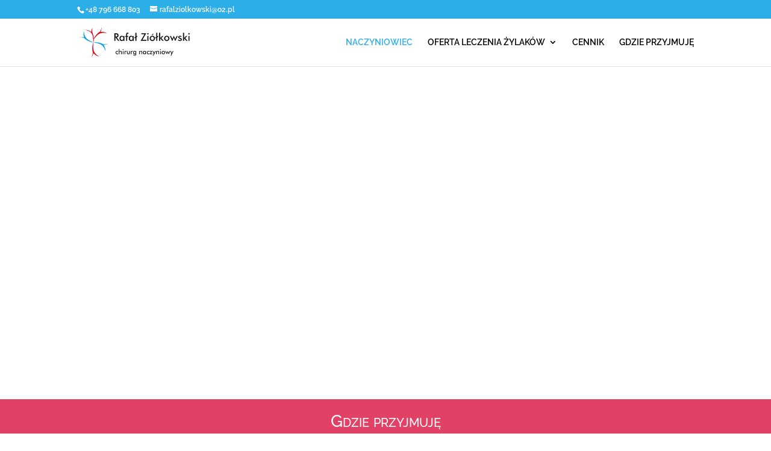

--- FILE ---
content_type: text/html; charset=UTF-8
request_url: https://rafalziolkowski.pl/
body_size: 16456
content:
<!DOCTYPE html>
<html lang="pl-PL">
<head><script>if(navigator.userAgent.match(/MSIE|Internet Explorer/i)||navigator.userAgent.match(/Trident\/7\..*?rv:11/i)){var href=document.location.href;if(!href.match(/[?&]nowprocket/)){if(href.indexOf("?")==-1){if(href.indexOf("#")==-1){document.location.href=href+"?nowprocket=1"}else{document.location.href=href.replace("#","?nowprocket=1#")}}else{if(href.indexOf("#")==-1){document.location.href=href+"&nowprocket=1"}else{document.location.href=href.replace("#","&nowprocket=1#")}}}}</script><script>class RocketLazyLoadScripts{constructor(e){this.triggerEvents=e,this.eventOptions={passive:!0},this.userEventListener=this.triggerListener.bind(this),this.delayedScripts={normal:[],async:[],defer:[]},this.allJQueries=[]}_addUserInteractionListener(e){this.triggerEvents.forEach((t=>window.addEventListener(t,e.userEventListener,e.eventOptions)))}_removeUserInteractionListener(e){this.triggerEvents.forEach((t=>window.removeEventListener(t,e.userEventListener,e.eventOptions)))}triggerListener(){this._removeUserInteractionListener(this),"loading"===document.readyState?document.addEventListener("DOMContentLoaded",this._loadEverythingNow.bind(this)):this._loadEverythingNow()}async _loadEverythingNow(){this._delayEventListeners(),this._delayJQueryReady(this),this._handleDocumentWrite(),this._registerAllDelayedScripts(),this._preloadAllScripts(),await this._loadScriptsFromList(this.delayedScripts.normal),await this._loadScriptsFromList(this.delayedScripts.defer),await this._loadScriptsFromList(this.delayedScripts.async),await this._triggerDOMContentLoaded(),await this._triggerWindowLoad(),window.dispatchEvent(new Event("rocket-allScriptsLoaded"))}_registerAllDelayedScripts(){document.querySelectorAll("script[type=rocketlazyloadscript]").forEach((e=>{e.hasAttribute("src")?e.hasAttribute("async")&&!1!==e.async?this.delayedScripts.async.push(e):e.hasAttribute("defer")&&!1!==e.defer||"module"===e.getAttribute("data-rocket-type")?this.delayedScripts.defer.push(e):this.delayedScripts.normal.push(e):this.delayedScripts.normal.push(e)}))}async _transformScript(e){return await this._requestAnimFrame(),new Promise((t=>{const n=document.createElement("script");let i;[...e.attributes].forEach((e=>{let t=e.nodeName;"type"!==t&&("data-rocket-type"===t&&(t="type",i=e.nodeValue),n.setAttribute(t,e.nodeValue))})),e.hasAttribute("src")&&this._isValidScriptType(i)?(n.addEventListener("load",t),n.addEventListener("error",t)):(n.text=e.text,t()),e.parentNode.replaceChild(n,e)}))}_isValidScriptType(e){return!e||""===e||"string"==typeof e&&["text/javascript","text/x-javascript","text/ecmascript","text/jscript","application/javascript","application/x-javascript","application/ecmascript","application/jscript","module"].includes(e.toLowerCase())}async _loadScriptsFromList(e){const t=e.shift();return t?(await this._transformScript(t),this._loadScriptsFromList(e)):Promise.resolve()}_preloadAllScripts(){var e=document.createDocumentFragment();[...this.delayedScripts.normal,...this.delayedScripts.defer,...this.delayedScripts.async].forEach((t=>{const n=t.getAttribute("src");if(n){const t=document.createElement("link");t.href=n,t.rel="preload",t.as="script",e.appendChild(t)}})),document.head.appendChild(e)}_delayEventListeners(){let e={};function t(t,n){!function(t){function n(n){return e[t].eventsToRewrite.indexOf(n)>=0?"rocket-"+n:n}e[t]||(e[t]={originalFunctions:{add:t.addEventListener,remove:t.removeEventListener},eventsToRewrite:[]},t.addEventListener=function(){arguments[0]=n(arguments[0]),e[t].originalFunctions.add.apply(t,arguments)},t.removeEventListener=function(){arguments[0]=n(arguments[0]),e[t].originalFunctions.remove.apply(t,arguments)})}(t),e[t].eventsToRewrite.push(n)}function n(e,t){let n=e[t];Object.defineProperty(e,t,{get:()=>n||function(){},set(i){e["rocket"+t]=n=i}})}t(document,"DOMContentLoaded"),t(window,"DOMContentLoaded"),t(window,"load"),t(window,"pageshow"),t(document,"readystatechange"),n(document,"onreadystatechange"),n(window,"onload"),n(window,"onpageshow")}_delayJQueryReady(e){let t=window.jQuery;Object.defineProperty(window,"jQuery",{get:()=>t,set(n){if(n&&n.fn&&!e.allJQueries.includes(n)){n.fn.ready=n.fn.init.prototype.ready=function(t){e.domReadyFired?t.bind(document)(n):document.addEventListener("rocket-DOMContentLoaded",(()=>t.bind(document)(n)))};const t=n.fn.on;n.fn.on=n.fn.init.prototype.on=function(){if(this[0]===window){function e(e){return e.split(" ").map((e=>"load"===e||0===e.indexOf("load.")?"rocket-jquery-load":e)).join(" ")}"string"==typeof arguments[0]||arguments[0]instanceof String?arguments[0]=e(arguments[0]):"object"==typeof arguments[0]&&Object.keys(arguments[0]).forEach((t=>{delete Object.assign(arguments[0],{[e(t)]:arguments[0][t]})[t]}))}return t.apply(this,arguments),this},e.allJQueries.push(n)}t=n}})}async _triggerDOMContentLoaded(){this.domReadyFired=!0,await this._requestAnimFrame(),document.dispatchEvent(new Event("rocket-DOMContentLoaded")),await this._requestAnimFrame(),window.dispatchEvent(new Event("rocket-DOMContentLoaded")),await this._requestAnimFrame(),document.dispatchEvent(new Event("rocket-readystatechange")),await this._requestAnimFrame(),document.rocketonreadystatechange&&document.rocketonreadystatechange()}async _triggerWindowLoad(){await this._requestAnimFrame(),window.dispatchEvent(new Event("rocket-load")),await this._requestAnimFrame(),window.rocketonload&&window.rocketonload(),await this._requestAnimFrame(),this.allJQueries.forEach((e=>e(window).trigger("rocket-jquery-load"))),window.dispatchEvent(new Event("rocket-pageshow")),await this._requestAnimFrame(),window.rocketonpageshow&&window.rocketonpageshow()}_handleDocumentWrite(){const e=new Map;document.write=document.writeln=function(t){const n=document.currentScript;n||console.error("WPRocket unable to document.write this: "+t);const i=document.createRange(),r=n.parentElement;let a=e.get(n);void 0===a&&(a=n.nextSibling,e.set(n,a));const o=document.createDocumentFragment();i.setStart(o,0),o.appendChild(i.createContextualFragment(t)),r.insertBefore(o,a)}}async _requestAnimFrame(){return new Promise((e=>requestAnimationFrame(e)))}static run(){const e=new RocketLazyLoadScripts(["keydown","mousemove","touchmove","touchstart","touchend","wheel"]);e._addUserInteractionListener(e)}}RocketLazyLoadScripts.run();
</script>
	<meta charset="UTF-8" />
<meta http-equiv="X-UA-Compatible" content="IE=edge">
	<link rel="pingback" href="https://rafalziolkowski.pl/xmlrpc.php" />

	<script type="rocketlazyloadscript" data-rocket-type="text/javascript">
		document.documentElement.className = 'js';
	</script>

	<script>var et_site_url='https://rafalziolkowski.pl';var et_post_id='14';function et_core_page_resource_fallback(a,b){"undefined"===typeof b&&(b=a.sheet.cssRules&&0===a.sheet.cssRules.length);b&&(a.onerror=null,a.onload=null,a.href?a.href=et_site_url+"/?et_core_page_resource="+a.id+et_post_id:a.src&&(a.src=et_site_url+"/?et_core_page_resource="+a.id+et_post_id))}
</script><title>Rafał Ziółkowski |</title>
<meta name='robots' content='max-image-preview:large' />
<link rel='dns-prefetch' href='//fonts.googleapis.com' />

<link rel="alternate" type="application/rss+xml" title="Rafał Ziółkowski &raquo; Kanał z wpisami" href="https://rafalziolkowski.pl/feed/" />
<link rel="alternate" type="application/rss+xml" title="Rafał Ziółkowski &raquo; Kanał z komentarzami" href="https://rafalziolkowski.pl/comments/feed/" />
		<!-- This site uses the Google Analytics by MonsterInsights plugin v7.18.0 - Using Analytics tracking - https://www.monsterinsights.com/ -->
							<script type="rocketlazyloadscript" src="//www.googletagmanager.com/gtag/js?id=UA-144355478-1"  data-rocket-type="text/javascript" data-cfasync="false" async></script>
			<script type="rocketlazyloadscript" data-rocket-type="text/javascript" data-cfasync="false">
				var mi_version = '7.18.0';
				var mi_track_user = true;
				var mi_no_track_reason = '';
				
								var disableStr = 'ga-disable-UA-144355478-1';

				/* Function to detect opted out users */
				function __gtagTrackerIsOptedOut() {
					return document.cookie.indexOf( disableStr + '=true' ) > - 1;
				}

				/* Disable tracking if the opt-out cookie exists. */
				if ( __gtagTrackerIsOptedOut() ) {
					window[disableStr] = true;
				}

				/* Opt-out function */
				function __gtagTrackerOptout() {
					document.cookie = disableStr + '=true; expires=Thu, 31 Dec 2099 23:59:59 UTC; path=/';
					window[disableStr] = true;
				}

				if ( 'undefined' === typeof gaOptout ) {
					function gaOptout() {
						__gtagTrackerOptout();
					}
				}
								window.dataLayer = window.dataLayer || [];
				if ( mi_track_user ) {
					function __gtagTracker() {dataLayer.push( arguments );}
					__gtagTracker( 'js', new Date() );
					__gtagTracker( 'set', {
						'developer_id.dZGIzZG' : true,
						                    });
					__gtagTracker( 'config', 'UA-144355478-1', {
						forceSSL:true,link_attribution:true,					} );
										window.gtag = __gtagTracker;										(
						function () {
							/* https://developers.google.com/analytics/devguides/collection/analyticsjs/ */
							/* ga and __gaTracker compatibility shim. */
							var noopfn = function () {
								return null;
							};
							var newtracker = function () {
								return new Tracker();
							};
							var Tracker = function () {
								return null;
							};
							var p = Tracker.prototype;
							p.get = noopfn;
							p.set = noopfn;
							p.send = function (){
								var args = Array.prototype.slice.call(arguments);
								args.unshift( 'send' );
								__gaTracker.apply(null, args);
							};
							var __gaTracker = function () {
								var len = arguments.length;
								if ( len === 0 ) {
									return;
								}
								var f = arguments[len - 1];
								if ( typeof f !== 'object' || f === null || typeof f.hitCallback !== 'function' ) {
									if ( 'send' === arguments[0] ) {
										var hitConverted, hitObject = false, action;
										if ( 'event' === arguments[1] ) {
											if ( 'undefined' !== typeof arguments[3] ) {
												hitObject = {
													'eventAction': arguments[3],
													'eventCategory': arguments[2],
													'eventLabel': arguments[4],
													'value': arguments[5] ? arguments[5] : 1,
												}
											}
										}
										if ( 'pageview' === arguments[1] ) {
											if ( 'undefined' !== typeof arguments[2] ) {
												hitObject = {
													'eventAction': 'page_view',
													'page_path' : arguments[2],
												}
											}
										}
										if ( typeof arguments[2] === 'object' ) {
											hitObject = arguments[2];
										}
										if ( typeof arguments[5] === 'object' ) {
											Object.assign( hitObject, arguments[5] );
										}
										if ( 'undefined' !== typeof arguments[1].hitType ) {
											hitObject = arguments[1];
											if ( 'pageview' === hitObject.hitType ) {
												hitObject.eventAction = 'page_view';
											}
										}
										if ( hitObject ) {
											action = 'timing' === arguments[1].hitType ? 'timing_complete' : hitObject.eventAction;
											hitConverted = mapArgs( hitObject );
											__gtagTracker( 'event', action, hitConverted );
										}
									}
									return;
								}

								function mapArgs( args ) {
									var arg, hit = {};
									var gaMap = {
										'eventCategory': 'event_category',
										'eventAction': 'event_action',
										'eventLabel': 'event_label',
										'eventValue': 'event_value',
										'nonInteraction': 'non_interaction',
										'timingCategory': 'event_category',
										'timingVar': 'name',
										'timingValue': 'value',
										'timingLabel': 'event_label',
										'page' : 'page_path',
										'location' : 'page_location',
										'title' : 'page_title',
									};
									for ( arg in args ) {
										if ( args.hasOwnProperty(arg) && gaMap.hasOwnProperty(arg) ) {
											hit[gaMap[arg]] = args[arg];
										} else {
											hit[arg] = args[arg];
										}
									}
									return hit;
								}

								try {
									f.hitCallback();
								} catch ( ex ) {
								}
							};
							__gaTracker.create = newtracker;
							__gaTracker.getByName = newtracker;
							__gaTracker.getAll = function () {
								return [];
							};
							__gaTracker.remove = noopfn;
							__gaTracker.loaded = true;
							window['__gaTracker'] = __gaTracker;
						}
					)();
									} else {
										console.log( "" );
					( function () {
							function __gtagTracker() {
								return null;
							}
							window['__gtagTracker'] = __gtagTracker;
							window['gtag'] = __gtagTracker;
					} )();
									}
			</script>
				<!-- / Google Analytics by MonsterInsights -->
		<meta content="Divi v.4.8.2" name="generator"/><style type="text/css">
img.wp-smiley,
img.emoji {
	display: inline !important;
	border: none !important;
	box-shadow: none !important;
	height: 1em !important;
	width: 1em !important;
	margin: 0 .07em !important;
	vertical-align: -0.1em !important;
	background: none !important;
	padding: 0 !important;
}
</style>
	<link rel='stylesheet' id='wp-block-library-css'  href='https://rafalziolkowski.pl/wp-includes/css/dist/block-library/style.min.css?ver=5.8.12' type='text/css' media='all' />
<link data-minify="1" rel='stylesheet' id='divi-style-css'  href='https://rafalziolkowski.pl/wp-content/cache/min/1/wp-content/themes/Divi/style.css?ver=1627105207' type='text/css' media='all' />
<link data-minify="1" rel='stylesheet' id='et-builder-googlefonts-cached-css'  href='https://rafalziolkowski.pl/wp-content/cache/min/1/wp-content/uploads/omgf/et-builder-googlefonts-cached/et-builder-googlefonts-cached.css?ver=1627030677' type='text/css' media='all' />
<link data-minify="1" rel='stylesheet' id='dashicons-css'  href='https://rafalziolkowski.pl/wp-content/cache/min/1/wp-includes/css/dashicons.min.css?ver=1627008525' type='text/css' media='all' />
<script type='text/javascript' id='monsterinsights-frontend-script-js-extra'>
/* <![CDATA[ */
var monsterinsights_frontend = {"js_events_tracking":"true","download_extensions":"doc,pdf,ppt,zip,xls,docx,pptx,xlsx","inbound_paths":"[{\"path\":\"\\\/go\\\/\",\"label\":\"affiliate\"},{\"path\":\"\\\/recommend\\\/\",\"label\":\"affiliate\"}]","home_url":"https:\/\/rafalziolkowski.pl","hash_tracking":"false","ua":"UA-144355478-1"};
/* ]]> */
</script>
<script type="rocketlazyloadscript" data-rocket-type='text/javascript' src='https://rafalziolkowski.pl/wp-content/plugins/google-analytics-for-wordpress/assets/js/frontend-gtag.min.js?ver=7.18.0' id='monsterinsights-frontend-script-js' defer></script>
<script type="rocketlazyloadscript" data-rocket-type='text/javascript' src='https://rafalziolkowski.pl/wp-includes/js/jquery/jquery.min.js?ver=3.6.0' id='jquery-core-js' defer></script>
<script type="rocketlazyloadscript" data-rocket-type='text/javascript' src='https://rafalziolkowski.pl/wp-includes/js/jquery/jquery-migrate.min.js?ver=3.3.2' id='jquery-migrate-js' defer></script>
<link rel="https://api.w.org/" href="https://rafalziolkowski.pl/wp-json/" /><link rel="alternate" type="application/json" href="https://rafalziolkowski.pl/wp-json/wp/v2/pages/14" /><link rel="EditURI" type="application/rsd+xml" title="RSD" href="https://rafalziolkowski.pl/xmlrpc.php?rsd" />
<link rel="wlwmanifest" type="application/wlwmanifest+xml" href="https://rafalziolkowski.pl/wp-includes/wlwmanifest.xml" /> 
<meta name="generator" content="WordPress 5.8.12" />
<link rel="canonical" href="https://rafalziolkowski.pl/" />
<link rel='shortlink' href='https://rafalziolkowski.pl/' />
<link rel="alternate" type="application/json+oembed" href="https://rafalziolkowski.pl/wp-json/oembed/1.0/embed?url=https%3A%2F%2Frafalziolkowski.pl%2F" />
<link rel="alternate" type="text/xml+oembed" href="https://rafalziolkowski.pl/wp-json/oembed/1.0/embed?url=https%3A%2F%2Frafalziolkowski.pl%2F&#038;format=xml" />
<meta name="viewport" content="width=device-width, initial-scale=1.0, maximum-scale=1.0, user-scalable=0" /><link rel="preload" href="https://rafalziolkowski.pl/wp-content/themes/Divi/core/admin/fonts/modules.ttf" as="font" crossorigin="anonymous"><link rel="icon" href="https://rafalziolkowski.pl/wp-content/uploads/2019/11/cropped-Rafal-Ziolkowski-logo-ikona-32x32.png" sizes="32x32" />
<link rel="icon" href="https://rafalziolkowski.pl/wp-content/uploads/2019/11/cropped-Rafal-Ziolkowski-logo-ikona-192x192.png" sizes="192x192" />
<link rel="apple-touch-icon" href="https://rafalziolkowski.pl/wp-content/uploads/2019/11/cropped-Rafal-Ziolkowski-logo-ikona-180x180.png" />
<meta name="msapplication-TileImage" content="https://rafalziolkowski.pl/wp-content/uploads/2019/11/cropped-Rafal-Ziolkowski-logo-ikona-270x270.png" />
<link rel="stylesheet" id="et-core-unified-14-cached-inline-styles" href="https://rafalziolkowski.pl/wp-content/et-cache/14/et-core-unified-14-17649675602215.min.css" onerror="et_core_page_resource_fallback(this, true)" onload="et_core_page_resource_fallback(this)" /><noscript><style id="rocket-lazyload-nojs-css">.rll-youtube-player, [data-lazy-src]{display:none !important;}</style></noscript></head>
<body data-rsssl=1 class="home page-template-default page page-id-14 et_pb_button_helper_class et_fixed_nav et_show_nav et_secondary_nav_enabled et_primary_nav_dropdown_animation_fade et_secondary_nav_dropdown_animation_fade et_header_style_left et_pb_footer_columns4 et_cover_background et_pb_gutter et_pb_gutters3 et_pb_pagebuilder_layout et_no_sidebar et_divi_theme et-db et_minified_js et_minified_css">
	<div id="page-container">

					<div id="top-header">
			<div class="container clearfix">

			
				<div id="et-info">
									<span id="et-info-phone"><a href="tel:+48796668803">+48 796 668 803 </a></span>
				
									<a href="mailto:rafalziolkowski@o2.pl"><span id="et-info-email">rafalziolkowski@o2.pl</span></a>
				
								</div> <!-- #et-info -->

			
				<div id="et-secondary-menu">
								</div> <!-- #et-secondary-menu -->

			</div> <!-- .container -->
		</div> <!-- #top-header -->
		
	
			<header id="main-header" data-height-onload="66">
			<div class="container clearfix et_menu_container">
							<div class="logo_container">
					<span class="logo_helper"></span>
					<a href="https://rafalziolkowski.pl/">
						<img src="https://rafalziolkowski.pl/wp-content/uploads/2019/11/Rafal-Ziolkowski-logo.png" alt="Rafał Ziółkowski" id="logo" data-height-percentage="64" />
					</a>
				</div>
							<div id="et-top-navigation" data-height="66" data-fixed-height="40">
											<nav id="top-menu-nav">
						<ul id="top-menu" class="nav"><li id="menu-item-107" class="menu-item menu-item-type-post_type menu-item-object-page menu-item-home current-menu-item page_item page-item-14 current_page_item menu-item-107"><a href="https://rafalziolkowski.pl/" aria-current="page">NACZYNIOWIEC</a></li>
<li id="menu-item-332" class="menu-item menu-item-type-custom menu-item-object-custom menu-item-has-children menu-item-332"><a>OFERTA LECZENIA ŻYLAKÓW</a>
<ul class="sub-menu">
	<li id="menu-item-140" class="menu-item menu-item-type-post_type menu-item-object-page menu-item-140"><a href="https://rafalziolkowski.pl/skleroterapia/">SKLEROTERAPIA</a></li>
	<li id="menu-item-131" class="menu-item menu-item-type-post_type menu-item-object-page menu-item-131"><a href="https://rafalziolkowski.pl/laserowe-leczenie-zylakow/">LASEROWE LECZENIE ŻYLAKÓW</a></li>
	<li id="menu-item-334" class="menu-item menu-item-type-post_type menu-item-object-page menu-item-334"><a href="https://rafalziolkowski.pl/klejenie-zylakow/">KLEJENIE ŻYLAKÓW</a></li>
	<li id="menu-item-333" class="menu-item menu-item-type-post_type menu-item-object-page menu-item-333"><a href="https://rafalziolkowski.pl/flebogrif/">LECZENIE ŻYLAKÓW &#8211; FLEBOGRIF</a></li>
</ul>
</li>
<li id="menu-item-376" class="menu-item menu-item-type-custom menu-item-object-custom menu-item-376"><a href="/cennik/">CENNIK</a></li>
<li id="menu-item-150" class="menu-item menu-item-type-post_type menu-item-object-page menu-item-150"><a href="https://rafalziolkowski.pl/gdzie-przyjmuje/">GDZIE PRZYJMUJĘ</a></li>
</ul>						</nav>
					
					
					
					
					<div id="et_mobile_nav_menu">
				<div class="mobile_nav closed">
					<span class="select_page">Zaznacz stronę</span>
					<span class="mobile_menu_bar mobile_menu_bar_toggle"></span>
				</div>
			</div>				</div> <!-- #et-top-navigation -->
			</div> <!-- .container -->
			<div class="et_search_outer">
				<div class="container et_search_form_container">
					<form role="search" method="get" class="et-search-form" action="https://rafalziolkowski.pl/">
					<input type="search" class="et-search-field" placeholder="Wyszukiwanie &hellip;" value="" name="s" title="Szukaj:" />					</form>
					<span class="et_close_search_field"></span>
				</div>
			</div>
		</header> <!-- #main-header -->
			<div id="et-main-area">
	
<div id="main-content">


			
				<article id="post-14" class="post-14 page type-page status-publish hentry">

				
					<div class="entry-content">
					<div id="et-boc" class="et-boc">
			
		<div class="et-l et-l--post">
			<div class="et_builder_inner_content et_pb_gutters3">
		<div class="et_pb_section et_pb_section_0 et_section_regular" >
				
				
				
				
					<div class="et_pb_row et_pb_row_0">
				<div class="et_pb_column et_pb_column_4_4 et_pb_column_0  et_pb_css_mix_blend_mode_passthrough et-last-child">
				
				
				<div class="et_pb_module et_pb_slider et_pb_slider_0 et_animated et_pb_slider_fullwidth_off et_pb_slider_no_arrows et_slider_auto et_slider_speed_3500 et_slider_auto_ignore_hover">
				<div class="et_pb_slides">
					<div class="et_pb_slide et_pb_slide_0 et_pb_bg_layout_light et_pb_media_alignment_center et_pb_slider_with_text_overlay et-pb-active-slide" data-slide-id="et_pb_slide_0">
				
				
				<div class="et_pb_container clearfix">
					<div class="et_pb_slider_container_inner">
						
						<div class="et_pb_slide_description">
							<div class="et_pb_text_overlay_wrapper">
					<h2 class="et_pb_slide_title"><a href="/zylaki/">ŻYLAKI</a></h2><div class="et_pb_slide_content"><p>DOWIEDZ SIĘ JAK POWSTAJĄ, JAKIE SĄ ICH RODZAJE, JAK JE LECZYĆ ORAZ JAK UNIKNĄĆ ICH POWSTAWANIA.</p></div>
				</div>
							<div class="et_pb_button_wrapper"><a class="et_pb_button et_pb_more_button" href="/zylaki/">dowiedz się więcej</a></div>
						</div> <!-- .et_pb_slide_description -->
					</div>
				</div> <!-- .et_pb_container -->
				
			</div> <!-- .et_pb_slide -->
			<div class="et_pb_slide et_pb_slide_1 et_pb_bg_layout_light et_pb_media_alignment_center et_pb_slider_with_text_overlay" data-slide-id="et_pb_slide_1">
				
				
				<div class="et_pb_container clearfix">
					<div class="et_pb_slider_container_inner">
						
						<div class="et_pb_slide_description">
							<div class="et_pb_text_overlay_wrapper">
					<h2 class="et_pb_slide_title">SPOSOBY LECZENIA</h2><div class="et_pb_slide_content"><p>LASEROWE LECZENIE ŻYLAKÓW I SKLEROTERAPIA TO NIEOPERACYJNE METODY, KTÓRE NIE WYŁĄCZAJĄ AKTYWNOŚCI PACJENTA.</p></div>
				</div>
							<div class="et_pb_button_wrapper"><a class="et_pb_button et_pb_more_button" href="#">poznaj  metody leczenia</a></div>
						</div> <!-- .et_pb_slide_description -->
					</div>
				</div> <!-- .et_pb_container -->
				
			</div> <!-- .et_pb_slide -->
			<div class="et_pb_slide et_pb_slide_2 et_pb_bg_layout_light et_pb_media_alignment_center et_pb_slider_with_text_overlay" data-slide-id="et_pb_slide_2">
				
				
				<div class="et_pb_container clearfix">
					<div class="et_pb_slider_container_inner">
						
						<div class="et_pb_slide_description">
							<div class="et_pb_text_overlay_wrapper">
					<h2 class="et_pb_slide_title">PROFILAKTYKA</h2><div class="et_pb_slide_content"><p>CO ZROBIĆ, ABY ZMNIEJSZYĆ RYZYKO WYSTĘPOWANIA ŻYLAKÓW?</p></div>
				</div>
							<div class="et_pb_button_wrapper"><a class="et_pb_button et_pb_more_button" href="#">sprawdź</a></div>
						</div> <!-- .et_pb_slide_description -->
					</div>
				</div> <!-- .et_pb_container -->
				
			</div> <!-- .et_pb_slide -->
			
				</div> <!-- .et_pb_slides -->
				
			</div> <!-- .et_pb_slider -->
			
			</div> <!-- .et_pb_column -->
				
				
			</div> <!-- .et_pb_row --><div class="et_pb_row et_pb_row_1">
				<div class="et_pb_column et_pb_column_4_4 et_pb_column_1  et_pb_css_mix_blend_mode_passthrough et-last-child">
				
				
				<div class="et_pb_module et_pb_text et_pb_text_0  et_pb_text_align_center et_pb_bg_layout_dark">
				
				
				<div class="et_pb_text_inner"><p>Gdzie przyjmuję</p></div>
			</div> <!-- .et_pb_text --><div class="et_pb_module et_pb_text et_pb_text_1  et_pb_text_align_center et_pb_bg_layout_light">
				
				
				<div class="et_pb_text_inner"><p>Centrum Medyczne KAMEDI ul. Piotrkowska 17 (oficyna), 90-406 Łódź Parter – wejście D, Drugie wejście od ul. Zachodniej 66…</p></div>
			</div> <!-- .et_pb_text --><div class="et_pb_button_module_wrapper et_pb_button_0_wrapper et_pb_button_alignment_center et_pb_module ">
				<a class="et_pb_button et_pb_button_0 et_pb_bg_layout_light" href="/gdzie-przyjmuje/">UMÓW SIĘ NA WIZYTĘ</a>
			</div>
			</div> <!-- .et_pb_column -->
				
				
			</div> <!-- .et_pb_row --><div class="et_pb_row et_pb_row_2">
				<div class="et_pb_column et_pb_column_4_4 et_pb_column_2  et_pb_css_mix_blend_mode_passthrough et-last-child">
				
				
				<div class="et_pb_module et_pb_text et_pb_text_2  et_pb_text_align_left et_pb_bg_layout_light">
				
				
				<div class="et_pb_text_inner"><h1 style="text-align: center;">Chirurg naczyniowy &#8211; leczymy żylaki i nie tylko</h1></div>
			</div> <!-- .et_pb_text -->
			</div> <!-- .et_pb_column -->
				
				
			</div> <!-- .et_pb_row --><div class="et_pb_row et_pb_row_3 et_pb_section_parallax">
				<div class="et_pb_column et_pb_column_1_5 et_pb_column_3  et_pb_css_mix_blend_mode_passthrough et_pb_column_empty">
				
				
				
			</div> <!-- .et_pb_column --><div class="et_pb_column et_pb_column_3_5 et_pb_column_4  et_pb_css_mix_blend_mode_passthrough">
				
				
				<div class="et_pb_module et_pb_text et_pb_text_3  et_pb_text_align_left et_pb_bg_layout_light">
				
				
				<div class="et_pb_text_inner"><h2 class="section_title">5 kroków do zdrowych i pięknych nóg</h2>
<h4></h4>
<h4></h4>
<h4></h4>
<h4>❁ zadbaj o zdrową dietę – witaminy, mikroelementy, węglowodany to Twoi                              sprzymierzeńcy</h4>
<h4></h4>
<h4>❁ pij 2 litry wody dziennie</h4>
<h4></h4>
<h4>❁ ruszaj się – 30 min umiarkowanego ruchu dziennie poprawi krążenie w Twoich żyłach</h4>
<h4></h4>
<h4>❁ jeśli masz stojącą lub siedząca pracę, rób aktywne przerwy</h4>
<h4></h4>
<h4>❁ unikaj nagrzewania w gorących kąpielach, sauny, solarium, wygrzewania się na słońcu</h4></div>
			</div> <!-- .et_pb_text --><div class="et_pb_button_module_wrapper et_pb_button_1_wrapper et_pb_button_alignment_center et_pb_button_alignment_phone_left et_pb_module ">
				<a class="et_pb_button et_pb_button_1 et_pb_bg_layout_light" href="/zylaki/">JAK POWSTAJĄ ŻYLAKI?</a>
			</div>
			</div> <!-- .et_pb_column --><div class="et_pb_column et_pb_column_1_5 et_pb_column_5  et_pb_css_mix_blend_mode_passthrough et-last-child et_pb_column_empty">
				
				
				
			</div> <!-- .et_pb_column -->
				<span class="et_parallax_bg_wrap"><span data-bg="https://rafalziolkowski.pl/wp-content/uploads/2019/11/Rafal-Ziolkowski-chirurg-naczyniowy-zylaki-lodz-5-krokow.jpg"
						class="et_parallax_bg et_pb_parallax_css rocket-lazyload"
						style=""
					></span></span>
				
			</div> <!-- .et_pb_row --><div class="et_pb_row et_pb_row_4">
				<div class="et_pb_column et_pb_column_1_4 et_pb_column_6  et_pb_css_mix_blend_mode_passthrough et_pb_column_empty">
				
				
				
			</div> <!-- .et_pb_column --><div class="et_pb_column et_pb_column_1_2 et_pb_column_7  et_pb_css_mix_blend_mode_passthrough">
				
				
				<div class="et_pb_with_border et_pb_module et_pb_text et_pb_text_4  et_pb_text_align_center et_pb_bg_layout_light">
				
				
				<div class="et_pb_text_inner"><h2 class="section_title">Moje<span> </span><span>doświadczenie</span></h2></div>
			</div> <!-- .et_pb_text --><div class="et_pb_module et_pb_divider et_pb_divider_0 et_pb_divider_position_ et_pb_space"><div class="et_pb_divider_internal"></div></div>
			</div> <!-- .et_pb_column --><div class="et_pb_column et_pb_column_1_4 et_pb_column_8  et_pb_css_mix_blend_mode_passthrough et-last-child et_pb_column_empty">
				
				
				
			</div> <!-- .et_pb_column -->
				
				
			</div> <!-- .et_pb_row --><div class="et_pb_row et_pb_row_5">
				<div class="et_pb_column et_pb_column_1_4 et_pb_column_9  et_pb_css_mix_blend_mode_passthrough">
				
				
				<div class="et_pb_module et_pb_text et_pb_text_5  et_pb_text_align_left et_pb_bg_layout_light">
				
				
				<div class="et_pb_text_inner"><p><img src="data:image/svg+xml,%3Csvg%20xmlns='http://www.w3.org/2000/svg'%20viewBox='0%200%2050%2050'%3E%3C/svg%3E" width="50" height="50" alt="" class="wp-image-92 alignnone size-full" data-lazy-src="https://rafalziolkowski.pl/wp-content/uploads/2019/11/icons8-medical-doctor-50.png" /><noscript><img src="https://rafalziolkowski.pl/wp-content/uploads/2019/11/icons8-medical-doctor-50.png" width="50" height="50" alt="" class="wp-image-92 alignnone size-full" /></noscript>3000</p>
<div class="counterlist">
<h6>ZBADANYCH PACJENTÓW W CIĄGU ROKU</h6>
</div>
<div class="counterlist"></div></div>
			</div> <!-- .et_pb_text -->
			</div> <!-- .et_pb_column --><div class="et_pb_column et_pb_column_1_4 et_pb_column_10  et_pb_css_mix_blend_mode_passthrough">
				
				
				<div class="et_pb_module et_pb_text et_pb_text_6  et_pb_text_align_left et_pb_bg_layout_light">
				
				
				<div class="et_pb_text_inner"><p><img src="data:image/svg+xml,%3Csvg%20xmlns='http://www.w3.org/2000/svg'%20viewBox='0%200%2048%2048'%3E%3C/svg%3E" width="48" height="48" alt="" class="wp-image-80 alignnone size-full" data-lazy-src="https://rafalziolkowski.pl/wp-content/uploads/2019/11/icons8-stethoscope-48.png" /><noscript><img src="https://rafalziolkowski.pl/wp-content/uploads/2019/11/icons8-stethoscope-48.png" width="48" height="48" alt="" class="wp-image-80 alignnone size-full" /></noscript>300</p>
<h4>PRZEPROWADZONYCH<br /> ZABIEGÓW LASEROWYCH</h4></div>
			</div> <!-- .et_pb_text -->
			</div> <!-- .et_pb_column --><div class="et_pb_column et_pb_column_1_4 et_pb_column_11  et_pb_css_mix_blend_mode_passthrough">
				
				
				<div class="et_pb_module et_pb_text et_pb_text_7  et_pb_text_align_left et_pb_bg_layout_light">
				
				
				<div class="et_pb_text_inner"><p><img src="data:image/svg+xml,%3Csvg%20xmlns='http://www.w3.org/2000/svg'%20viewBox='0%200%2050%2050'%3E%3C/svg%3E" width="50" height="50" alt="" class="wp-image-91 alignnone size-full" data-lazy-src="https://rafalziolkowski.pl/wp-content/uploads/2019/11/icons8-doctors-bag-50.png" /><noscript><img src="https://rafalziolkowski.pl/wp-content/uploads/2019/11/icons8-doctors-bag-50.png" width="50" height="50" alt="" class="wp-image-91 alignnone size-full" /></noscript>700</p>
<h6>SKLEROTERAPII ROCZNIE</h6></div>
			</div> <!-- .et_pb_text -->
			</div> <!-- .et_pb_column --><div class="et_pb_column et_pb_column_1_4 et_pb_column_12  et_pb_css_mix_blend_mode_passthrough et-last-child">
				
				
				<div class="et_pb_module et_pb_text et_pb_text_8  et_pb_text_align_left et_pb_bg_layout_light">
				
				
				<div class="et_pb_text_inner"><p><img src="data:image/svg+xml,%3Csvg%20xmlns='http://www.w3.org/2000/svg'%20viewBox='0%200%2050%2050'%3E%3C/svg%3E" width="50" height="50" alt="" class="wp-image-93 alignnone size-full" data-lazy-src="https://rafalziolkowski.pl/wp-content/uploads/2019/11/icons8-people-50.png" /><noscript><img src="https://rafalziolkowski.pl/wp-content/uploads/2019/11/icons8-people-50.png" width="50" height="50" alt="" class="wp-image-93 alignnone size-full" /></noscript><span>1086</span></p>
<h6><span>PACJENTÓW W TRAKCIE LECZENIA</span></h6></div>
			</div> <!-- .et_pb_text -->
			</div> <!-- .et_pb_column -->
				
				
			</div> <!-- .et_pb_row --><div class="et_pb_row et_pb_row_6">
				<div class="et_pb_column et_pb_column_4_4 et_pb_column_13  et_pb_css_mix_blend_mode_passthrough et-last-child">
				
				
				<div class="et_pb_module et_pb_text et_pb_text_9  et_pb_text_align_left et_pb_bg_layout_light">
				
				
				<div class="et_pb_text_inner"><p class="entry-title">O mnie</p></div>
			</div> <!-- .et_pb_text --><div class="et_pb_module et_pb_divider et_pb_divider_1 et_pb_divider_position_ et_pb_space"><div class="et_pb_divider_internal"></div></div><div class="et_pb_module et_pb_text et_pb_text_10  et_pb_text_align_left et_pb_bg_layout_light">
				
				
				<div class="et_pb_text_inner" data-et-multi-view="{&quot;schema&quot;:{&quot;content&quot;:{&quot;desktop&quot;:&quot;&lt;p&gt;Nazywam si\u0119 Rafa\u0142 Zi\u00f3\u0142kowski, jestem chirurgiem naczyniowym oraz chirurgiem og\u00f3lnym. Specjalizuj\u0119 si\u0119 w kompleksowej diagnostyce oraz leczeniu chor\u00f3b uk\u0142adu kr\u0105\u017cenia. Wspieram r\u00f3wnie\u017c profilaktyk\u0119 chor\u00f3b naczy\u0144 krwiono\u015bnych oraz dzia\u0142ania zapobiegaj\u0105ce dalszym post\u0119pom ju\u017c wyst\u0119puj\u0105cych schorze\u0144.&lt;\/p&gt;\n&lt;p&gt;W 2002 r. uzyska\u0142em dyplom Lekarza Akademii Medycznej w \u0141odzi (numer Prawa Wykonywania Zawodu 1505922).\u00a0W latach 2002-2008 zdoby\u0142em specjalizacj\u0119 z\u00a0chirurgii og\u00f3lnej w Oddziale Chirurgii Og\u00f3lnej w III Szpitalu Miejskim im. K. Jonschera w \u0141odzi, w Klinice Chirurgii Og\u00f3lnej i Naczyniowej\u00a0Akademii Medycznej w \u0141odzi, w Klinice Chirurgii Endokrynologicznej Og\u00f3lnej i Naczyniowej Uniwersytetu Medycznego w \u0141odzi oraz w Klinice Chirurgii Og\u00f3lnej i Onkologicznej Uniwersytetu medycznego w \u0141odzi.\u00a0By\u0142em\u00a0doktorantem w Klinice Chirurgii Og\u00f3lnej i Naczyniowej Uniwersytetu Medycznego w \u0141odzi oraz w Klinice Chirurgii Endokrynologicznej i Og\u00f3lnej Uniwersytetu Medycznego w \u0141odzi.&lt;\/p&gt;\n&lt;p&gt;W 2014 r. uzyska\u0142em specjalizacj\u0119 z chirurgii naczyniowej, pracuj\u0105c w Oddziale Chirurgii Naczyniowej i Og\u00f3lnej W.S.S. im. M. Kopernika w \u0141odzi.&lt;\/p&gt;\n&lt;p&gt;Jestem cz\u0142onkiem Polskiego Towarzystwa Chirurgii Naczyniowej i Europejskiego Towarzystwa Chirurgii Naczyniowej (ESVS)&lt;\/p&gt;\n&lt;p&gt;Dzi\u0119ki du\u017cemu do\u015bwiadczeniu i ci\u0105g\u0142emu podnoszeniu kwalifikacji, proponuj\u0119 moim pacjentom nowoczesne i najmniej inwazyjne metody leczenia, kt\u00f3re rozpoczynam od wnikliwej diagnozy z u\u017cyciem aparatu USG oraz szczeg\u00f3\u0142owego wywiadu. Po uzyskaniu wynik\u00f3w omawiamy mo\u017cliwe warianty leczenia, wybieramy wsp\u00f3lnie najbardziej optymalny z dost\u0119pnych i przyst\u0119pujemy do dzia\u0142ania zmierzaj\u0105cego do rozwi\u0105zania zdiagnozowanego problemu zdrowotnego.&lt;\/p&gt;&quot;,&quot;tablet&quot;:&quot;&lt;h6 style=\&quot;text-align: justify;\&quot;&gt;Nazywam si\u0119 Rafa\u0142 Zi\u00f3\u0142kowski, jestem chirurgiem naczyniowym i specjalizuj\u0119 si\u0119 w kompleksowej diagnostyce oraz leczeniu chor\u00f3b uk\u0142adu kr\u0105\u017cenia. Wspieram r\u00f3wnie\u017c profilaktyk\u0119 chor\u00f3b naczy\u0144 krwiono\u015bnych oraz dzia\u0142ania zapobiegawcze dalszym post\u0119pom ju\u017c wyst\u0119puj\u0105cych schorze\u0144.&lt;\/h6&gt;\n&lt;h6 style=\&quot;text-align: justify;\&quot;&gt;W 2002 r. uzyska\u0142em dyplom Lekarza Akademii Medycznej w \u0141odzi (numer Pozwolenia Wykonywania Zawodu 1505922). W latach 2002-2008 zdoby\u0142em specjalizacje chirurgii og\u00f3lnej w Oddziale Chirurgii Og\u00f3lnej w III Szpitalu Miejskim im. K. Jonschera w \u0141odzi, chirurgii og\u00f3lnej w Klinice Chirurgii Og\u00f3lnej i Naczyniowej  Uniwersytetu Medycznego w \u0141odzi, chirurgii og\u00f3lnej w Klinice Chirurgii Endokrynologicznej Og\u00f3lnej i Naczyniowej Uniwersytetu Medycznego w \u0141odzi.&lt;\/h6&gt;\n&lt;h6 style=\&quot;text-align: justify;\&quot;&gt;By\u0142em  doktorantem w Klinice Chirurgii Og\u00f3lnej i Naczyniowej Uniwersytetu Medycznego w \u0141odzi oraz w Klinice Chirurgii Endokrynologicznej i Og\u00f3lnej Uniwersytetu Medycznego w \u0141odzi. W 2014 r. uzyska\u0142em specjalizacj\u0119 z chirurgii naczyniowej.&lt;\/h6&gt;\n&lt;h6 style=\&quot;text-align: justify;\&quot;&gt;Dzi\u0119ki du\u017cemu do\u015bwiadczeniu i ci\u0105g\u0142emu podnoszeniu kwalifikacji, proponuj\u0119 moim pacjentom nowoczesne i najmniej inwazyjne metody leczenia, kt\u00f3re rozpoczynam od wnikliwej diagnozy z u\u017cyciem aparatu USG oraz szczeg\u00f3\u0142owego wywiadu. Po uzyskaniu wynik\u00f3w omawiamy mo\u017cliwe warianty leczenia, wybieramy wsp\u00f3lnie najbardziej optymalny z dost\u0119pnych i przyst\u0119pujemy do dzia\u0142ania zmierzaj\u0105cego do rozwi\u0105zania zdiagnozowanego problemu zdrowotnego.&lt;\/h6&gt;&quot;}},&quot;slug&quot;:&quot;et_pb_text&quot;}" data-et-multi-view-load-tablet-hidden="true"><p>Nazywam się Rafał Ziółkowski, jestem chirurgiem naczyniowym oraz chirurgiem ogólnym. Specjalizuję się w kompleksowej diagnostyce oraz leczeniu chorób układu krążenia. Wspieram również profilaktykę chorób naczyń krwionośnych oraz działania zapobiegające dalszym postępom już występujących schorzeń.</p>
<p>W 2002 r. uzyskałem dyplom Lekarza Akademii Medycznej w Łodzi (numer Prawa Wykonywania Zawodu 1505922). W latach 2002-2008 zdobyłem specjalizację z chirurgii ogólnej w Oddziale Chirurgii Ogólnej w III Szpitalu Miejskim im. K. Jonschera w Łodzi, w Klinice Chirurgii Ogólnej i Naczyniowej Akademii Medycznej w Łodzi, w Klinice Chirurgii Endokrynologicznej Ogólnej i Naczyniowej Uniwersytetu Medycznego w Łodzi oraz w Klinice Chirurgii Ogólnej i Onkologicznej Uniwersytetu medycznego w Łodzi. Byłem doktorantem w Klinice Chirurgii Ogólnej i Naczyniowej Uniwersytetu Medycznego w Łodzi oraz w Klinice Chirurgii Endokrynologicznej i Ogólnej Uniwersytetu Medycznego w Łodzi.</p>
<p>W 2014 r. uzyskałem specjalizację z chirurgii naczyniowej, pracując w Oddziale Chirurgii Naczyniowej i Ogólnej W.S.S. im. M. Kopernika w Łodzi.</p>
<p>Jestem członkiem Polskiego Towarzystwa Chirurgii Naczyniowej i Europejskiego Towarzystwa Chirurgii Naczyniowej (ESVS)</p>
<p>Dzięki dużemu doświadczeniu i ciągłemu podnoszeniu kwalifikacji, proponuję moim pacjentom nowoczesne i najmniej inwazyjne metody leczenia, które rozpoczynam od wnikliwej diagnozy z użyciem aparatu USG oraz szczegółowego wywiadu. Po uzyskaniu wyników omawiamy możliwe warianty leczenia, wybieramy wspólnie najbardziej optymalny z dostępnych i przystępujemy do działania zmierzającego do rozwiązania zdiagnozowanego problemu zdrowotnego.</p></div>
			</div> <!-- .et_pb_text --><div class="et_pb_module et_pb_text et_pb_text_11  et_pb_text_align_left et_pb_bg_layout_light">
				
				
				<div class="et_pb_text_inner"><p class="entry-title">Szkolenia</p></div>
			</div> <!-- .et_pb_text --><div class="et_pb_module et_pb_divider et_pb_divider_2 et_pb_divider_position_ et_pb_space"><div class="et_pb_divider_internal"></div></div><div class="et_pb_module et_pb_text et_pb_text_12  et_pb_text_align_left et_pb_bg_layout_light">
				
				
				<div class="et_pb_text_inner"><p class="entry-title">  Brałem udział w Akademii Flebologii, cyklu szkoleń umożliwiających zdobycie pełnej wiedzy na temat diagnostyki i nowoczesnych metod leczenia chorób żył. Szkolenia te obejmowały wykłady teoretyczne i <span>warsztaty praktyczne odbywanych w Polsce w wybranych klinikach zajmujących się flebologią. Staże dotyczą skleroterapii, badania dopplerowskiego, chirurgii żył, technik wewnątrzżylnych, leczenie owrzodzeń i kompresoterapii.<br /> </span>Uczestniczyłem też w licznych szkoleniach diagnostyki dopplerowskiej naczyń krwionośnych szyi, jamy brzusznej, kończyn górnych i dolnych (żył i tętnic) oraz przetok dializacyjnych.</p></div>
			</div> <!-- .et_pb_text --><div class="et_pb_module et_pb_text et_pb_text_13  et_pb_text_align_left et_pb_bg_layout_light">
				
				
				<div class="et_pb_text_inner"><p class="entry-title">Dodatkowe zainteresowania</p></div>
			</div> <!-- .et_pb_text --><div class="et_pb_module et_pb_divider et_pb_divider_3 et_pb_divider_position_ et_pb_space"><div class="et_pb_divider_internal"></div></div><div class="et_pb_module et_pb_text et_pb_text_14  et_pb_text_align_left et_pb_bg_layout_light">
				
				
				<div class="et_pb_text_inner"><ul>
<li class="entry-title">leczenie tętniaków aorty brzusznej i piersiowej oraz tętniaków tętnic obwodowych</li>
<li class="entry-title">choroby tętnic obwodowych</li>
<li class="entry-title">miażdżycowe zwężenia tętnic szyjnych</li>
<li class="entry-title">wytwarzaniem dostępu naczyniowego, czyli dializacyjnych przetok tętniczo-żylnych – ponad 1000 operacji przetok dializacyjnych.</li>
</ul>
<p><strong><span style="text-decoration: underline;">Zabiegi wykonuję sposobem klasycznym i wewnątrznaczyniowym.</span></strong></p></div>
			</div> <!-- .et_pb_text -->
			</div> <!-- .et_pb_column -->
				
				
			</div> <!-- .et_pb_row --><div class="et_pb_row et_pb_row_7 et_pb_section_parallax">
				<div class="et_pb_column et_pb_column_1_5 et_pb_column_14  et_pb_css_mix_blend_mode_passthrough et_pb_column_empty">
				
				
				
			</div> <!-- .et_pb_column --><div class="et_pb_column et_pb_column_3_5 et_pb_column_15  et_pb_css_mix_blend_mode_passthrough et_pb_column_empty">
				
				
				
			</div> <!-- .et_pb_column --><div class="et_pb_column et_pb_column_1_5 et_pb_column_16  et_pb_css_mix_blend_mode_passthrough et-last-child et_pb_column_empty">
				
				
				
			</div> <!-- .et_pb_column -->
				<span class="et_parallax_bg_wrap"><span data-bg="https://rafalziolkowski.pl/wp-content/uploads/2022/03/Projekt-bez-tytulu-2022-03-01T095545.709.jpg"
						class="et_parallax_bg et_pb_parallax_css rocket-lazyload"
						style=""
					></span></span>
				
			</div> <!-- .et_pb_row --><div class="et_pb_row et_pb_row_8">
				<div class="et_pb_column et_pb_column_4_4 et_pb_column_17  et_pb_css_mix_blend_mode_passthrough et-last-child">
				
				
				<div class="et_pb_module et_pb_text et_pb_text_15  et_pb_text_align_left et_pb_bg_layout_light">
				
				
				<div class="et_pb_text_inner"><p class="entry-title">ŻYLAKI</p></div>
			</div> <!-- .et_pb_text --><div class="et_pb_module et_pb_divider et_pb_divider_4 et_pb_divider_position_ et_pb_space"><div class="et_pb_divider_internal"></div></div><div class="et_pb_module et_pb_text et_pb_text_16  et_pb_text_align_left et_pb_bg_layout_light">
				
				
				<div class="et_pb_text_inner"><p>Żylaki kończyn dolnych są problemem nie tylko kosmetycznym, ale przede wszystkim medycznym. Stanowią jedno z najpopularniejszych schorzeń układu żylnego i częściej dotykają kobiety niż mężczyzn. Cierpią na nie pacjenci z miasta Łodź i okolic, szczególnie Ci, którzy mają siedzący lub stojący tryb pracy.</p></div>
			</div> <!-- .et_pb_text --><div class="et_pb_module et_pb_divider et_pb_divider_5 et_pb_divider_position_ et_pb_space"><div class="et_pb_divider_internal"></div></div><div class="et_pb_module et_pb_text et_pb_text_17  et_pb_text_align_left et_pb_bg_layout_light">
				
				
				<div class="et_pb_text_inner"><p><strong>Jak powstają żylaki</strong></p></div>
			</div> <!-- .et_pb_text --><div class="et_pb_module et_pb_text et_pb_text_18  et_pb_text_align_left et_pb_bg_layout_light">
				
				
				<div class="et_pb_text_inner"><p style="text-align: justify;"><span>Nieprawidłowo funkcjonujące zastawki w żyłach czy osłabione ściany naczynia żylnego prowadzą do cofania się krwi w żyłach (refluksu). Niewydolność ta prowadzi do powstania obrzęków kończyn dolnych oraz innych przejawów przewlekłej niewydolności żylnej.</span></p></div>
			</div> <!-- .et_pb_text --><div class="et_pb_module et_pb_text et_pb_text_19  et_pb_text_align_left et_pb_bg_layout_light">
				
				
				<div class="et_pb_text_inner"><h5>Objawy, które nasilają się w godzinach wieczornych lub po kilkugodzinnym przebywaniu w pozycji stojącej lub siedzącej:</h5>
<ul>
<li>uczucie ciężkości,</li>
<li>męczliwość kończyn,</li>
<li>bóle i obrzęki w okolicach kostek i stóp,</li>
<li>nocne kurcze,</li>
<li>krwawienia ze zmienionych chorobowo żył.</li>
</ul></div>
			</div> <!-- .et_pb_text --><div class="et_pb_module et_pb_divider et_pb_divider_6 et_pb_divider_position_ et_pb_space"><div class="et_pb_divider_internal"></div></div><div class="et_pb_module et_pb_text et_pb_text_20  et_pb_text_align_left et_pb_bg_layout_light">
				
				
				<div class="et_pb_text_inner"><p>Rodzaje żylaków</p></div>
			</div> <!-- .et_pb_text --><div class="et_pb_module et_pb_text et_pb_text_21  et_pb_text_align_left et_pb_bg_layout_light">
				
				
				<div class="et_pb_text_inner"><p style="text-align: justify;"><strong>Pierwotne</strong></p>
<p style="text-align: justify;">Są uwarunkowane genetycznie, a powodowane trybem życia pacjenta (siedząca, stojąca, ciążka fizyczna praca, przebyte ciąże, mała ilość regularnego ruchu, otyłość, dieta uboga w błonnik).</p>
<h5>Wtórne</h5>
<p style="text-align: justify;">Powstają w skutek przebytych operacji lub chorób, które powodują zastój krwi w naczyniach krwionośnych. Mogą one powstawać również na skutek zapalenia żył głębokich, które może prowadzić do zespołu zakrzepowego.</p></div>
			</div> <!-- .et_pb_text --><div class="et_pb_module et_pb_divider et_pb_divider_7 et_pb_divider_position_ et_pb_space"><div class="et_pb_divider_internal"></div></div><div class="et_pb_module et_pb_text et_pb_text_22  et_pb_text_align_left et_pb_bg_layout_light">
				
				
				<div class="et_pb_text_inner"><p>Metody leczenia żylaków</p></div>
			</div> <!-- .et_pb_text --><div class="et_pb_module et_pb_text et_pb_text_23  et_pb_text_align_left et_pb_bg_layout_light">
				
				
				<div class="et_pb_text_inner"><ol>
<li>Stosowanie leków flebotropowych poprawiających funkcje mikrokrążenia, zmniejszających przepuszczalność naczyń.</li>
<li style="text-align: justify;">Noszenie odzieży uciskowej o stopniowanym uścisku, tzw. kompresoterapia.</li>
<li style="text-align: justify;"><a href="/skleroterapia/">Skleroterapia.</a></li>
<li style="text-align: justify;"><a href="/laserowe-leczenie-zylakow/">Leczenie laserowe.</a></li>
<li style="text-align: justify;"><a href="/klejenie-zylakow/">Klejenie żylaków</a></li>
<li style="text-align: justify;"><a href="/flebogrif/">Flebogrif</a></li>
<li style="text-align: justify;">Wewnątrz żylne metody leczenia żylaków kończyn dolnych.</li>
<li style="text-align: justify;">Leczenie chirurgiczne.</li>
</ol></div>
			</div> <!-- .et_pb_text --><div class="et_pb_module et_pb_divider et_pb_divider_8 et_pb_divider_position_ et_pb_space"><div class="et_pb_divider_internal"></div></div><div class="et_pb_module et_pb_text et_pb_text_24  et_pb_text_align_left et_pb_bg_layout_light">
				
				
				<div class="et_pb_text_inner"><p>Profilaktyka</p></div>
			</div> <!-- .et_pb_text --><div class="et_pb_module et_pb_text et_pb_text_25  et_pb_text_align_left et_pb_bg_layout_light">
				
				
				<div class="et_pb_text_inner"><p style="text-align: justify;">Nie ma 100% metod, które uchronią nas przed zwyrodnieniami układu żylnego (szczególnie tymi uwarunkowanymi genetycznie), lecz  istnieje pewien zestaw zachowań, które pomogą ograniczyć ich skutki i zmniejszyć dyskomfort z nimi związany.</p></div>
			</div> <!-- .et_pb_text --><div class="et_pb_module et_pb_text et_pb_text_26  et_pb_text_align_left et_pb_bg_layout_light">
				
				
				<div class="et_pb_text_inner"><h5>Co możemy zrobić?</h5>
<ol>
<li style="text-align: justify;">Zmienić tryb życia z siedzącego na aktywny. Do codziennych zajęć powinniśmy włączyć co najmniej półgodzinną dawkę ruchu, np. spacer, jogging, nordic walking.</li>
<li style="text-align: justify;">Wypracować zachowania odciążające układ krwionośny kończyn dolnych, czyli odpoczywać z lekko uniesionymi nogami opartymi na miękkiej poduszce.</li>
<li style="text-align: justify;">Zniwelować nadwagę.</li>
<li style="text-align: justify;">Spożywać posiłki bogate w witaminy i składniki mineralne, zawierające produkty zbożowe, warzywa i owoce, mięso, ryby, warzywa strączkowe.</li>
<li style="text-align: justify;">Spożywać odpowiednią ilości wody, czyli około 2 litrów wyłączając z tego kawę i herbatę.</li>
<li style="text-align: justify;">Nosić rajstopy uciskowe, które wspierają ścianki naczyń i zapobiegają ich rozszerzaniu.</li>
</ol></div>
			</div> <!-- .et_pb_text -->
			</div> <!-- .et_pb_column -->
				
				
			</div> <!-- .et_pb_row -->
				
				
			</div> <!-- .et_pb_section --><div class="et_pb_section et_pb_section_2 et_pb_with_background et_section_regular" >
				
				
				
				
					<div class="et_pb_row et_pb_row_9">
				<div class="et_pb_column et_pb_column_1_4 et_pb_column_18  et_pb_css_mix_blend_mode_passthrough">
				
				
				<div class="et_pb_module et_pb_text et_pb_text_27  et_pb_text_align_left et_pb_bg_layout_light">
				
				
				<div class="et_pb_text_inner"><h5><strong>O <span color="dodgerblue" style="color: dodgerblue;">mnie</span></strong></h5></div>
			</div> <!-- .et_pb_text --><div class="et_pb_module et_pb_text et_pb_text_28  et_pb_text_align_left et_pb_bg_layout_light">
				
				
				<div class="et_pb_text_inner"><p style="text-align: left;"><span>Jestem chirurgiem naczyniowym i specjalizuję się w kompleksowej diagnostyce oraz leczeniu chorób układu krążenia. Wspieram również profilaktykę chorób naczyń krwionośnych oraz działania zapobiegawcze dalszym postępom już występujących schorzeń.</span></p></div>
			</div> <!-- .et_pb_text -->
			</div> <!-- .et_pb_column --><div class="et_pb_column et_pb_column_1_4 et_pb_column_19  et_pb_css_mix_blend_mode_passthrough">
				
				
				<div class="et_pb_module et_pb_text et_pb_text_29  et_pb_text_align_left et_pb_bg_layout_light">
				
				
				<div class="et_pb_text_inner"><h5><strong>Na <span color="dodgerblue" style="color: dodgerblue;">skróty</span></strong></h5></div>
			</div> <!-- .et_pb_text --><div class="et_pb_module et_pb_text et_pb_text_30  et_pb_text_align_left et_pb_bg_layout_light">
				
				
				<div class="et_pb_text_inner"><p><a href="/zylaki/">Żylaki</a></p>
<p><a href="/laserowe-leczenie-zylakow/">Laserowe leczenie żylaków</a></p>
<p><a href="/skleroterapia/">Skleroterapia</a></p>
<p><a href="https://rafalziolkowski.pl/flebogrif/">Flebogrif</a></p></div>
			</div> <!-- .et_pb_text -->
			</div> <!-- .et_pb_column --><div class="et_pb_column et_pb_column_1_4 et_pb_column_20  et_pb_css_mix_blend_mode_passthrough">
				
				
				<div class="et_pb_module et_pb_text et_pb_text_31  et_pb_text_align_left et_pb_bg_layout_light">
				
				
				<div class="et_pb_text_inner"><h5><strong>Gdzie <span color="dodgerblue" style="color: dodgerblue;">przyjmuję</span></strong></h5></div>
			</div> <!-- .et_pb_text --><div class="et_pb_module et_pb_text et_pb_text_32  et_pb_text_align_left et_pb_bg_layout_light">
				
				
				<div class="et_pb_text_inner"><p><a href="http://www.cmgemini.pl/" target="_blank" rel="noopener noreferrer">Centrum Medyczne GEMINI</a></p>
<p><a href="http://kamedi.pl/" target="_blank" rel="noopener noreferrer">Centrum Medyczne KAMEDI</a></p>
<p><a href="http://salve.pl/przychodnie/" target="_blank" rel="noopener noreferrer">SALVE PRZYCHODNIE</a></p></div>
			</div> <!-- .et_pb_text -->
			</div> <!-- .et_pb_column --><div class="et_pb_column et_pb_column_1_4 et_pb_column_21  et_pb_css_mix_blend_mode_passthrough et-last-child">
				
				
				<div class="et_pb_module et_pb_text et_pb_text_33  et_pb_text_align_left et_pb_bg_layout_light">
				
				
				<div class="et_pb_text_inner"><h5><strong>Kontakt do <span color="dodgerblue" style="color: dodgerblue;">mnie</span></strong></h5></div>
			</div> <!-- .et_pb_text --><div class="et_pb_module et_pb_text et_pb_text_34  et_pb_text_align_left et_pb_bg_layout_light">
				
				
				<div class="et_pb_text_inner"><p><i class="fa fa-phone"></i><a href="tel:.+48796668803">+48 796 668 803</a></p>
<p><i class="fa fa-envelope"></i><a href="mailto:rafalziolkowski@o2.pl">rafalziolkowski@o2.pl</a></p></div>
			</div> <!-- .et_pb_text -->
			</div> <!-- .et_pb_column -->
				
				
			</div> <!-- .et_pb_row --><div class="et_pb_row et_pb_row_10">
				<div class="et_pb_column et_pb_column_4_4 et_pb_column_22  et_pb_css_mix_blend_mode_passthrough et-last-child">
				
				
				<div class="et_pb_module et_pb_text et_pb_text_35  et_pb_text_align_left et_pb_bg_layout_light">
				
				
				<div class="et_pb_text_inner"><p><span>© 2019 </span><a href="/gdzie-przyjmuje/">Rafał Ziólkowski<span> </span></a><span>| wszystkie prawa zastrzeżone</span></p></div>
			</div> <!-- .et_pb_text -->
			</div> <!-- .et_pb_column -->
				
				
			</div> <!-- .et_pb_row -->
				
				
			</div> <!-- .et_pb_section -->		</div><!-- .et_builder_inner_content -->
	</div><!-- .et-l -->
	
			
		</div><!-- #et-boc -->
							</div> <!-- .entry-content -->

				
				</article> <!-- .et_pb_post -->

			

</div> <!-- #main-content -->


			<footer id="main-footer">
				

		
				<div id="footer-bottom">
					<div class="container clearfix">
				<div id="footer-info">© 2019 Rafał Ziółkowski | wszystkie prawa zastrzeżone</div>					</div>	<!-- .container -->
				</div>
			</footer> <!-- #main-footer -->
		</div> <!-- #et-main-area -->


	</div> <!-- #page-container -->

		<script type="text/javascript">
				var et_animation_data = [{"class":"et_pb_slider_0","style":"fade","repeat":"once","duration":"750ms","delay":"0ms","intensity":"50%","starting_opacity":"35%","speed_curve":"ease-in-out"}];
				</script>
	<script type="rocketlazyloadscript" data-rocket-type='text/javascript' id='rocket-browser-checker-js-after'>
"use strict";var _createClass=function(){function defineProperties(target,props){for(var i=0;i<props.length;i++){var descriptor=props[i];descriptor.enumerable=descriptor.enumerable||!1,descriptor.configurable=!0,"value"in descriptor&&(descriptor.writable=!0),Object.defineProperty(target,descriptor.key,descriptor)}}return function(Constructor,protoProps,staticProps){return protoProps&&defineProperties(Constructor.prototype,protoProps),staticProps&&defineProperties(Constructor,staticProps),Constructor}}();function _classCallCheck(instance,Constructor){if(!(instance instanceof Constructor))throw new TypeError("Cannot call a class as a function")}var RocketBrowserCompatibilityChecker=function(){function RocketBrowserCompatibilityChecker(options){_classCallCheck(this,RocketBrowserCompatibilityChecker),this.passiveSupported=!1,this._checkPassiveOption(this),this.options=!!this.passiveSupported&&options}return _createClass(RocketBrowserCompatibilityChecker,[{key:"_checkPassiveOption",value:function(self){try{var options={get passive(){return!(self.passiveSupported=!0)}};window.addEventListener("test",null,options),window.removeEventListener("test",null,options)}catch(err){self.passiveSupported=!1}}},{key:"initRequestIdleCallback",value:function(){!1 in window&&(window.requestIdleCallback=function(cb){var start=Date.now();return setTimeout(function(){cb({didTimeout:!1,timeRemaining:function(){return Math.max(0,50-(Date.now()-start))}})},1)}),!1 in window&&(window.cancelIdleCallback=function(id){return clearTimeout(id)})}},{key:"isDataSaverModeOn",value:function(){return"connection"in navigator&&!0===navigator.connection.saveData}},{key:"supportsLinkPrefetch",value:function(){var elem=document.createElement("link");return elem.relList&&elem.relList.supports&&elem.relList.supports("prefetch")&&window.IntersectionObserver&&"isIntersecting"in IntersectionObserverEntry.prototype}},{key:"isSlowConnection",value:function(){return"connection"in navigator&&"effectiveType"in navigator.connection&&("2g"===navigator.connection.effectiveType||"slow-2g"===navigator.connection.effectiveType)}}]),RocketBrowserCompatibilityChecker}();
</script>
<script type='text/javascript' id='rocket-preload-links-js-extra'>
/* <![CDATA[ */
var RocketPreloadLinksConfig = {"excludeUris":"\/(.+\/)?feed\/?.+\/?|\/(?:.+\/)?embed\/|\/(index\\.php\/)?wp\\-json(\/.*|$)|\/wp-admin\/|\/logout\/|\/wp-login.php","usesTrailingSlash":"1","imageExt":"jpg|jpeg|gif|png|tiff|bmp|webp|avif","fileExt":"jpg|jpeg|gif|png|tiff|bmp|webp|avif|php|pdf|html|htm","siteUrl":"https:\/\/rafalziolkowski.pl","onHoverDelay":"100","rateThrottle":"3"};
/* ]]> */
</script>
<script type="rocketlazyloadscript" data-rocket-type='text/javascript' id='rocket-preload-links-js-after'>
(function() {
"use strict";var r="function"==typeof Symbol&&"symbol"==typeof Symbol.iterator?function(e){return typeof e}:function(e){return e&&"function"==typeof Symbol&&e.constructor===Symbol&&e!==Symbol.prototype?"symbol":typeof e},e=function(){function i(e,t){for(var n=0;n<t.length;n++){var i=t[n];i.enumerable=i.enumerable||!1,i.configurable=!0,"value"in i&&(i.writable=!0),Object.defineProperty(e,i.key,i)}}return function(e,t,n){return t&&i(e.prototype,t),n&&i(e,n),e}}();function i(e,t){if(!(e instanceof t))throw new TypeError("Cannot call a class as a function")}var t=function(){function n(e,t){i(this,n),this.browser=e,this.config=t,this.options=this.browser.options,this.prefetched=new Set,this.eventTime=null,this.threshold=1111,this.numOnHover=0}return e(n,[{key:"init",value:function(){!this.browser.supportsLinkPrefetch()||this.browser.isDataSaverModeOn()||this.browser.isSlowConnection()||(this.regex={excludeUris:RegExp(this.config.excludeUris,"i"),images:RegExp(".("+this.config.imageExt+")$","i"),fileExt:RegExp(".("+this.config.fileExt+")$","i")},this._initListeners(this))}},{key:"_initListeners",value:function(e){-1<this.config.onHoverDelay&&document.addEventListener("mouseover",e.listener.bind(e),e.listenerOptions),document.addEventListener("mousedown",e.listener.bind(e),e.listenerOptions),document.addEventListener("touchstart",e.listener.bind(e),e.listenerOptions)}},{key:"listener",value:function(e){var t=e.target.closest("a"),n=this._prepareUrl(t);if(null!==n)switch(e.type){case"mousedown":case"touchstart":this._addPrefetchLink(n);break;case"mouseover":this._earlyPrefetch(t,n,"mouseout")}}},{key:"_earlyPrefetch",value:function(t,e,n){var i=this,r=setTimeout(function(){if(r=null,0===i.numOnHover)setTimeout(function(){return i.numOnHover=0},1e3);else if(i.numOnHover>i.config.rateThrottle)return;i.numOnHover++,i._addPrefetchLink(e)},this.config.onHoverDelay);t.addEventListener(n,function e(){t.removeEventListener(n,e,{passive:!0}),null!==r&&(clearTimeout(r),r=null)},{passive:!0})}},{key:"_addPrefetchLink",value:function(i){return this.prefetched.add(i.href),new Promise(function(e,t){var n=document.createElement("link");n.rel="prefetch",n.href=i.href,n.onload=e,n.onerror=t,document.head.appendChild(n)}).catch(function(){})}},{key:"_prepareUrl",value:function(e){if(null===e||"object"!==(void 0===e?"undefined":r(e))||!1 in e||-1===["http:","https:"].indexOf(e.protocol))return null;var t=e.href.substring(0,this.config.siteUrl.length),n=this._getPathname(e.href,t),i={original:e.href,protocol:e.protocol,origin:t,pathname:n,href:t+n};return this._isLinkOk(i)?i:null}},{key:"_getPathname",value:function(e,t){var n=t?e.substring(this.config.siteUrl.length):e;return n.startsWith("/")||(n="/"+n),this._shouldAddTrailingSlash(n)?n+"/":n}},{key:"_shouldAddTrailingSlash",value:function(e){return this.config.usesTrailingSlash&&!e.endsWith("/")&&!this.regex.fileExt.test(e)}},{key:"_isLinkOk",value:function(e){return null!==e&&"object"===(void 0===e?"undefined":r(e))&&(!this.prefetched.has(e.href)&&e.origin===this.config.siteUrl&&-1===e.href.indexOf("?")&&-1===e.href.indexOf("#")&&!this.regex.excludeUris.test(e.href)&&!this.regex.images.test(e.href))}}],[{key:"run",value:function(){"undefined"!=typeof RocketPreloadLinksConfig&&new n(new RocketBrowserCompatibilityChecker({capture:!0,passive:!0}),RocketPreloadLinksConfig).init()}}]),n}();t.run();
}());
</script>
<script type='text/javascript' id='divi-custom-script-js-extra'>
/* <![CDATA[ */
var DIVI = {"item_count":"%d Item","items_count":"%d Items"};
var et_shortcodes_strings = {"previous":"Poprzednie","next":"Nast\u0119pne"};
var et_pb_custom = {"ajaxurl":"https:\/\/rafalziolkowski.pl\/wp-admin\/admin-ajax.php","images_uri":"https:\/\/rafalziolkowski.pl\/wp-content\/themes\/Divi\/images","builder_images_uri":"https:\/\/rafalziolkowski.pl\/wp-content\/themes\/Divi\/includes\/builder\/images","et_frontend_nonce":"ec087a156b","subscription_failed":"Prosz\u0119, sprawd\u017a pola poni\u017cej, aby upewni\u0107 si\u0119, \u017ce wpisa\u0142e\u015b poprawn\u0105 informacj\u0119.","et_ab_log_nonce":"84a431eff2","fill_message":"Prosz\u0119 wype\u0142ni\u0107 nast\u0119puj\u0105ce pola:","contact_error_message":"Napraw poni\u017csze b\u0142\u0119dy:","invalid":"Nieprawid\u0142owy adres e-mail","captcha":"Captcha","prev":"Przed","previous":"Poprzednie","next":"Dalej","wrong_captcha":"Wpisa\u0142e\u015b\/-a\u015b w captcha nieprawid\u0142owy numer.","wrong_checkbox":"Checkbox","ignore_waypoints":"no","is_divi_theme_used":"1","widget_search_selector":".widget_search","ab_tests":[],"is_ab_testing_active":"","page_id":"14","unique_test_id":"","ab_bounce_rate":"5","is_cache_plugin_active":"yes","is_shortcode_tracking":"","tinymce_uri":""}; var et_builder_utils_params = {"condition":{"diviTheme":true,"extraTheme":false},"scrollLocations":["app","top"],"builderScrollLocations":{"desktop":"app","tablet":"app","phone":"app"},"onloadScrollLocation":"app","builderType":"fe"}; var et_frontend_scripts = {"builderCssContainerPrefix":"#et-boc","builderCssLayoutPrefix":"#et-boc .et-l"};
var et_pb_box_shadow_elements = [];
var et_pb_motion_elements = {"desktop":[],"tablet":[],"phone":[]};
var et_pb_sticky_elements = [];
/* ]]> */
</script>
<script type="rocketlazyloadscript" data-minify="1" data-rocket-type='text/javascript' src='https://rafalziolkowski.pl/wp-content/cache/min/1/wp-content/themes/Divi/js/custom.unified.js?ver=1626959122' id='divi-custom-script-js' defer></script>
<script type="rocketlazyloadscript" data-minify="1" data-rocket-type='text/javascript' src='https://rafalziolkowski.pl/wp-content/cache/min/1/wp-content/themes/Divi/core/admin/js/common.js?ver=1626959122' id='et-core-common-js' defer></script>
<script type='text/javascript' src='https://rafalziolkowski.pl/wp-includes/js/wp-embed.min.js?ver=5.8.12' id='wp-embed-js' defer></script>
<script>window.lazyLoadOptions={elements_selector:"img[data-lazy-src],.rocket-lazyload,iframe[data-lazy-src]",data_src:"lazy-src",data_srcset:"lazy-srcset",data_sizes:"lazy-sizes",class_loading:"lazyloading",class_loaded:"lazyloaded",threshold:300,callback_loaded:function(element){if(element.tagName==="IFRAME"&&element.dataset.rocketLazyload=="fitvidscompatible"){if(element.classList.contains("lazyloaded")){if(typeof window.jQuery!="undefined"){if(jQuery.fn.fitVids){jQuery(element).parent().fitVids()}}}}}};window.addEventListener('LazyLoad::Initialized',function(e){var lazyLoadInstance=e.detail.instance;if(window.MutationObserver){var observer=new MutationObserver(function(mutations){var image_count=0;var iframe_count=0;var rocketlazy_count=0;mutations.forEach(function(mutation){for(i=0;i<mutation.addedNodes.length;i++){if(typeof mutation.addedNodes[i].getElementsByTagName!=='function'){continue}
if(typeof mutation.addedNodes[i].getElementsByClassName!=='function'){continue}
images=mutation.addedNodes[i].getElementsByTagName('img');is_image=mutation.addedNodes[i].tagName=="IMG";iframes=mutation.addedNodes[i].getElementsByTagName('iframe');is_iframe=mutation.addedNodes[i].tagName=="IFRAME";rocket_lazy=mutation.addedNodes[i].getElementsByClassName('rocket-lazyload');image_count+=images.length;iframe_count+=iframes.length;rocketlazy_count+=rocket_lazy.length;if(is_image){image_count+=1}
if(is_iframe){iframe_count+=1}}});if(image_count>0||iframe_count>0||rocketlazy_count>0){lazyLoadInstance.update()}});var b=document.getElementsByTagName("body")[0];var config={childList:!0,subtree:!0};observer.observe(b,config)}},!1)</script><script data-no-minify="1" async src="https://rafalziolkowski.pl/wp-content/plugins/wp-rocket/assets/js/lazyload/16.1/lazyload.min.js"></script></body>
</html>

<!-- This website is like a Rocket, isn't it? Performance optimized by WP Rocket. Learn more: https://wp-rocket.me - Debug: cached@1769256313 -->

--- FILE ---
content_type: text/css
request_url: https://rafalziolkowski.pl/wp-content/cache/min/1/wp-content/uploads/omgf/et-builder-googlefonts-cached/et-builder-googlefonts-cached.css?ver=1627030677
body_size: 36
content:
@font-face{font-family:'Raleway';font-style:normal;font-weight:100;font-display:swap;src:url(https://rafalziolkowski.pl/wp-content/uploads/omgf/et-builder-googlefonts-cached/raleway-normal-100.eot);src:url(https://rafalziolkowski.pl/wp-content/uploads/omgf/et-builder-googlefonts-cached/raleway-normal-100.woff2) format('woff2'),url(https://rafalziolkowski.pl/wp-content/uploads/omgf/et-builder-googlefonts-cached/raleway-normal-100.woff) format('woff'),url(https://rafalziolkowski.pl/wp-content/uploads/omgf/et-builder-googlefonts-cached/raleway-normal-100.ttf) format('ttf')}@font-face{font-family:'Raleway';font-style:normal;font-weight:200;font-display:swap;src:url(https://rafalziolkowski.pl/wp-content/uploads/omgf/et-builder-googlefonts-cached/raleway-normal-200.eot);src:url(https://rafalziolkowski.pl/wp-content/uploads/omgf/et-builder-googlefonts-cached/raleway-normal-200.woff2) format('woff2'),url(https://rafalziolkowski.pl/wp-content/uploads/omgf/et-builder-googlefonts-cached/raleway-normal-200.woff) format('woff'),url(https://rafalziolkowski.pl/wp-content/uploads/omgf/et-builder-googlefonts-cached/raleway-normal-200.ttf) format('ttf')}@font-face{font-family:'Raleway';font-style:normal;font-weight:300;font-display:swap;src:url(https://rafalziolkowski.pl/wp-content/uploads/omgf/et-builder-googlefonts-cached/raleway-normal-300.eot);src:url(https://rafalziolkowski.pl/wp-content/uploads/omgf/et-builder-googlefonts-cached/raleway-normal-300.woff2) format('woff2'),url(https://rafalziolkowski.pl/wp-content/uploads/omgf/et-builder-googlefonts-cached/raleway-normal-300.woff) format('woff'),url(https://rafalziolkowski.pl/wp-content/uploads/omgf/et-builder-googlefonts-cached/raleway-normal-300.ttf) format('ttf')}@font-face{font-family:'Raleway';font-style:normal;font-weight:400;font-display:swap;src:url(https://rafalziolkowski.pl/wp-content/uploads/omgf/et-builder-googlefonts-cached/raleway-normal-400.eot);src:url(https://rafalziolkowski.pl/wp-content/uploads/omgf/et-builder-googlefonts-cached/raleway-normal-400.woff2) format('woff2'),url(https://rafalziolkowski.pl/wp-content/uploads/omgf/et-builder-googlefonts-cached/raleway-normal-400.woff) format('woff'),url(https://rafalziolkowski.pl/wp-content/uploads/omgf/et-builder-googlefonts-cached/raleway-normal-400.ttf) format('ttf')}@font-face{font-family:'Raleway';font-style:normal;font-weight:500;font-display:swap;src:url(https://rafalziolkowski.pl/wp-content/uploads/omgf/et-builder-googlefonts-cached/raleway-normal-500.eot);src:url(https://rafalziolkowski.pl/wp-content/uploads/omgf/et-builder-googlefonts-cached/raleway-normal-500.woff2) format('woff2'),url(https://rafalziolkowski.pl/wp-content/uploads/omgf/et-builder-googlefonts-cached/raleway-normal-500.woff) format('woff'),url(https://rafalziolkowski.pl/wp-content/uploads/omgf/et-builder-googlefonts-cached/raleway-normal-500.ttf) format('ttf')}@font-face{font-family:'Raleway';font-style:normal;font-weight:600;font-display:swap;src:url(https://rafalziolkowski.pl/wp-content/uploads/omgf/et-builder-googlefonts-cached/raleway-normal-600.eot);src:url(https://rafalziolkowski.pl/wp-content/uploads/omgf/et-builder-googlefonts-cached/raleway-normal-600.woff2) format('woff2'),url(https://rafalziolkowski.pl/wp-content/uploads/omgf/et-builder-googlefonts-cached/raleway-normal-600.woff) format('woff'),url(https://rafalziolkowski.pl/wp-content/uploads/omgf/et-builder-googlefonts-cached/raleway-normal-600.ttf) format('ttf')}@font-face{font-family:'Raleway';font-style:normal;font-weight:700;font-display:swap;src:url(https://rafalziolkowski.pl/wp-content/uploads/omgf/et-builder-googlefonts-cached/raleway-normal-700.eot);src:url(https://rafalziolkowski.pl/wp-content/uploads/omgf/et-builder-googlefonts-cached/raleway-normal-700.woff2) format('woff2'),url(https://rafalziolkowski.pl/wp-content/uploads/omgf/et-builder-googlefonts-cached/raleway-normal-700.woff) format('woff'),url(https://rafalziolkowski.pl/wp-content/uploads/omgf/et-builder-googlefonts-cached/raleway-normal-700.ttf) format('ttf')}@font-face{font-family:'Raleway';font-style:normal;font-weight:800;font-display:swap;src:url(https://rafalziolkowski.pl/wp-content/uploads/omgf/et-builder-googlefonts-cached/raleway-normal-800.eot);src:url(https://rafalziolkowski.pl/wp-content/uploads/omgf/et-builder-googlefonts-cached/raleway-normal-800.woff2) format('woff2'),url(https://rafalziolkowski.pl/wp-content/uploads/omgf/et-builder-googlefonts-cached/raleway-normal-800.woff) format('woff'),url(https://rafalziolkowski.pl/wp-content/uploads/omgf/et-builder-googlefonts-cached/raleway-normal-800.ttf) format('ttf')}@font-face{font-family:'Raleway';font-style:italic;font-weight:100;font-display:swap;src:url(https://rafalziolkowski.pl/wp-content/uploads/omgf/et-builder-googlefonts-cached/raleway-italic-100.eot);src:url(https://rafalziolkowski.pl/wp-content/uploads/omgf/et-builder-googlefonts-cached/raleway-italic-100.woff2) format('woff2'),url(https://rafalziolkowski.pl/wp-content/uploads/omgf/et-builder-googlefonts-cached/raleway-italic-100.woff) format('woff'),url(https://rafalziolkowski.pl/wp-content/uploads/omgf/et-builder-googlefonts-cached/raleway-italic-100.ttf) format('ttf')}@font-face{font-family:'Raleway';font-style:normal;font-weight:900;font-display:swap;src:url(https://rafalziolkowski.pl/wp-content/uploads/omgf/et-builder-googlefonts-cached/raleway-normal-900.eot);src:url(https://rafalziolkowski.pl/wp-content/uploads/omgf/et-builder-googlefonts-cached/raleway-normal-900.woff2) format('woff2'),url(https://rafalziolkowski.pl/wp-content/uploads/omgf/et-builder-googlefonts-cached/raleway-normal-900.woff) format('woff'),url(https://rafalziolkowski.pl/wp-content/uploads/omgf/et-builder-googlefonts-cached/raleway-normal-900.ttf) format('ttf')}@font-face{font-family:'Raleway';font-style:italic;font-weight:300;font-display:swap;src:url(https://rafalziolkowski.pl/wp-content/uploads/omgf/et-builder-googlefonts-cached/raleway-italic-300.eot);src:url(https://rafalziolkowski.pl/wp-content/uploads/omgf/et-builder-googlefonts-cached/raleway-italic-300.woff2) format('woff2'),url(https://rafalziolkowski.pl/wp-content/uploads/omgf/et-builder-googlefonts-cached/raleway-italic-300.woff) format('woff'),url(https://rafalziolkowski.pl/wp-content/uploads/omgf/et-builder-googlefonts-cached/raleway-italic-300.ttf) format('ttf')}@font-face{font-family:'Raleway';font-style:italic;font-weight:200;font-display:swap;src:url(https://rafalziolkowski.pl/wp-content/uploads/omgf/et-builder-googlefonts-cached/raleway-italic-200.eot);src:url(https://rafalziolkowski.pl/wp-content/uploads/omgf/et-builder-googlefonts-cached/raleway-italic-200.woff2) format('woff2'),url(https://rafalziolkowski.pl/wp-content/uploads/omgf/et-builder-googlefonts-cached/raleway-italic-200.woff) format('woff'),url(https://rafalziolkowski.pl/wp-content/uploads/omgf/et-builder-googlefonts-cached/raleway-italic-200.ttf) format('ttf')}@font-face{font-family:'Raleway';font-style:italic;font-weight:400;font-display:swap;src:url(https://rafalziolkowski.pl/wp-content/uploads/omgf/et-builder-googlefonts-cached/raleway-italic-400.eot);src:url(https://rafalziolkowski.pl/wp-content/uploads/omgf/et-builder-googlefonts-cached/raleway-italic-400.woff2) format('woff2'),url(https://rafalziolkowski.pl/wp-content/uploads/omgf/et-builder-googlefonts-cached/raleway-italic-400.woff) format('woff'),url(https://rafalziolkowski.pl/wp-content/uploads/omgf/et-builder-googlefonts-cached/raleway-italic-400.ttf) format('ttf')}@font-face{font-family:'Raleway';font-style:italic;font-weight:500;font-display:swap;src:url(https://rafalziolkowski.pl/wp-content/uploads/omgf/et-builder-googlefonts-cached/raleway-italic-500.eot);src:url(https://rafalziolkowski.pl/wp-content/uploads/omgf/et-builder-googlefonts-cached/raleway-italic-500.woff2) format('woff2'),url(https://rafalziolkowski.pl/wp-content/uploads/omgf/et-builder-googlefonts-cached/raleway-italic-500.woff) format('woff'),url(https://rafalziolkowski.pl/wp-content/uploads/omgf/et-builder-googlefonts-cached/raleway-italic-500.ttf) format('ttf')}@font-face{font-family:'Raleway';font-style:italic;font-weight:600;font-display:swap;src:url(https://rafalziolkowski.pl/wp-content/uploads/omgf/et-builder-googlefonts-cached/raleway-italic-600.eot);src:url(https://rafalziolkowski.pl/wp-content/uploads/omgf/et-builder-googlefonts-cached/raleway-italic-600.woff2) format('woff2'),url(https://rafalziolkowski.pl/wp-content/uploads/omgf/et-builder-googlefonts-cached/raleway-italic-600.woff) format('woff'),url(https://rafalziolkowski.pl/wp-content/uploads/omgf/et-builder-googlefonts-cached/raleway-italic-600.ttf) format('ttf')}@font-face{font-family:'Raleway';font-style:italic;font-weight:800;font-display:swap;src:url(https://rafalziolkowski.pl/wp-content/uploads/omgf/et-builder-googlefonts-cached/raleway-italic-800.eot);src:url(https://rafalziolkowski.pl/wp-content/uploads/omgf/et-builder-googlefonts-cached/raleway-italic-800.woff2) format('woff2'),url(https://rafalziolkowski.pl/wp-content/uploads/omgf/et-builder-googlefonts-cached/raleway-italic-800.woff) format('woff'),url(https://rafalziolkowski.pl/wp-content/uploads/omgf/et-builder-googlefonts-cached/raleway-italic-800.ttf) format('ttf')}@font-face{font-family:'Raleway';font-style:italic;font-weight:700;font-display:swap;src:url(https://rafalziolkowski.pl/wp-content/uploads/omgf/et-builder-googlefonts-cached/raleway-italic-700.eot);src:url(https://rafalziolkowski.pl/wp-content/uploads/omgf/et-builder-googlefonts-cached/raleway-italic-700.woff2) format('woff2'),url(https://rafalziolkowski.pl/wp-content/uploads/omgf/et-builder-googlefonts-cached/raleway-italic-700.woff) format('woff'),url(https://rafalziolkowski.pl/wp-content/uploads/omgf/et-builder-googlefonts-cached/raleway-italic-700.ttf) format('ttf')}@font-face{font-family:'Raleway';font-style:italic;font-weight:900;font-display:swap;src:url(https://rafalziolkowski.pl/wp-content/uploads/omgf/et-builder-googlefonts-cached/raleway-italic-900.eot);src:url(https://rafalziolkowski.pl/wp-content/uploads/omgf/et-builder-googlefonts-cached/raleway-italic-900.woff2) format('woff2'),url(https://rafalziolkowski.pl/wp-content/uploads/omgf/et-builder-googlefonts-cached/raleway-italic-900.woff) format('woff'),url(https://rafalziolkowski.pl/wp-content/uploads/omgf/et-builder-googlefonts-cached/raleway-italic-900.ttf) format('ttf')}

--- FILE ---
content_type: text/css
request_url: https://rafalziolkowski.pl/wp-content/et-cache/14/et-core-unified-14-17649675602215.min.css
body_size: 2793
content:
body{color:#000000}h1,h2,h3,h4,h5,h6{color:#000000}.woocommerce #respond input#submit,.woocommerce-page #respond input#submit,.woocommerce #content input.button,.woocommerce-page #content input.button,.woocommerce-message,.woocommerce-error,.woocommerce-info{background:#2caee8!important}#et_search_icon:hover,.mobile_menu_bar:before,.mobile_menu_bar:after,.et_toggle_slide_menu:after,.et-social-icon a:hover,.et_pb_sum,.et_pb_pricing li a,.et_pb_pricing_table_button,.et_overlay:before,.entry-summary p.price ins,.woocommerce div.product span.price,.woocommerce-page div.product span.price,.woocommerce #content div.product span.price,.woocommerce-page #content div.product span.price,.woocommerce div.product p.price,.woocommerce-page div.product p.price,.woocommerce #content div.product p.price,.woocommerce-page #content div.product p.price,.et_pb_member_social_links a:hover,.woocommerce .star-rating span:before,.woocommerce-page .star-rating span:before,.et_pb_widget li a:hover,.et_pb_filterable_portfolio .et_pb_portfolio_filters li a.active,.et_pb_filterable_portfolio .et_pb_portofolio_pagination ul li a.active,.et_pb_gallery .et_pb_gallery_pagination ul li a.active,.wp-pagenavi span.current,.wp-pagenavi a:hover,.nav-single a,.tagged_as a,.posted_in a{color:#2caee8}.et_pb_contact_submit,.et_password_protected_form .et_submit_button,.et_pb_bg_layout_light .et_pb_newsletter_button,.comment-reply-link,.form-submit .et_pb_button,.et_pb_bg_layout_light .et_pb_promo_button,.et_pb_bg_layout_light .et_pb_more_button,.woocommerce a.button.alt,.woocommerce-page a.button.alt,.woocommerce button.button.alt,.woocommerce button.button.alt.disabled,.woocommerce-page button.button.alt,.woocommerce-page button.button.alt.disabled,.woocommerce input.button.alt,.woocommerce-page input.button.alt,.woocommerce #respond input#submit.alt,.woocommerce-page #respond input#submit.alt,.woocommerce #content input.button.alt,.woocommerce-page #content input.button.alt,.woocommerce a.button,.woocommerce-page a.button,.woocommerce button.button,.woocommerce-page button.button,.woocommerce input.button,.woocommerce-page input.button,.et_pb_contact p input[type="checkbox"]:checked+label i:before,.et_pb_bg_layout_light.et_pb_module.et_pb_button{color:#2caee8}.footer-widget h4{color:#2caee8}.et-search-form,.nav li ul,.et_mobile_menu,.footer-widget li:before,.et_pb_pricing li:before,blockquote{border-color:#2caee8}.et_pb_counter_amount,.et_pb_featured_table .et_pb_pricing_heading,.et_quote_content,.et_link_content,.et_audio_content,.et_pb_post_slider.et_pb_bg_layout_dark,.et_slide_in_menu_container,.et_pb_contact p input[type="radio"]:checked+label i:before{background-color:#2caee8}a{color:#2caee8}#top-header,#et-secondary-nav li ul{background-color:#2caee8}.et_header_style_centered .mobile_nav .select_page,.et_header_style_split .mobile_nav .select_page,.et_nav_text_color_light #top-menu>li>a,.et_nav_text_color_dark #top-menu>li>a,#top-menu a,.et_mobile_menu li a,.et_nav_text_color_light .et_mobile_menu li a,.et_nav_text_color_dark .et_mobile_menu li a,#et_search_icon:before,.et_search_form_container input,span.et_close_search_field:after,#et-top-navigation .et-cart-info{color:#000000}.et_search_form_container input::-moz-placeholder{color:#000000}.et_search_form_container input::-webkit-input-placeholder{color:#000000}.et_search_form_container input:-ms-input-placeholder{color:#000000}#top-menu li.current-menu-ancestor>a,#top-menu li.current-menu-item>a,#top-menu li.current_page_item>a,.et_color_scheme_red #top-menu li.current-menu-ancestor>a,.et_color_scheme_red #top-menu li.current-menu-item>a,.et_color_scheme_red #top-menu li.current_page_item>a,.et_color_scheme_pink #top-menu li.current-menu-ancestor>a,.et_color_scheme_pink #top-menu li.current-menu-item>a,.et_color_scheme_pink #top-menu li.current_page_item>a,.et_color_scheme_orange #top-menu li.current-menu-ancestor>a,.et_color_scheme_orange #top-menu li.current-menu-item>a,.et_color_scheme_orange #top-menu li.current_page_item>a,.et_color_scheme_green #top-menu li.current-menu-ancestor>a,.et_color_scheme_green #top-menu li.current-menu-item>a,.et_color_scheme_green #top-menu li.current_page_item>a{color:#2caee8}#footer-widgets .footer-widget a,#footer-widgets .footer-widget li a,#footer-widgets .footer-widget li a:hover{color:#ffffff}.footer-widget{color:#ffffff}#main-footer .footer-widget h4{color:#2caee8}.footer-widget li:before{border-color:#2caee8}body .et_pb_bg_layout_light.et_pb_button:hover,body .et_pb_button:hover{color:#2caee8!important}.woocommerce a.button.alt:hover,.woocommerce-page a.button.alt:hover,.woocommerce button.button.alt:hover,.woocommerce button.button.alt.disabled:hover,.woocommerce-page button.button.alt:hover,.woocommerce-page button.button.alt.disabled:hover,.woocommerce input.button.alt:hover,.woocommerce-page input.button.alt:hover,.woocommerce #respond input#submit.alt:hover,.woocommerce-page #respond input#submit.alt:hover,.woocommerce #content input.button.alt:hover,.woocommerce-page #content input.button.alt:hover,.woocommerce a.button:hover,.woocommerce-page a.button:hover,.woocommerce button.button:hover,.woocommerce-page button.button:hover,.woocommerce input.button:hover,.woocommerce-page input.button:hover,.woocommerce #respond input#submit:hover,.woocommerce-page #respond input#submit:hover,.woocommerce #content input.button:hover,.woocommerce-page #content input.button:hover{color:#2caee8!important}.et_slide_in_menu_container,.et_slide_in_menu_container .et-search-field{letter-spacing:px}.et_slide_in_menu_container .et-search-field::-moz-placeholder{letter-spacing:px}.et_slide_in_menu_container .et-search-field::-webkit-input-placeholder{letter-spacing:px}.et_slide_in_menu_container .et-search-field:-ms-input-placeholder{letter-spacing:px}@media only screen and (min-width:981px){#logo{max-height:64%}.et_pb_svg_logo #logo{height:64%}.et-fixed-header#top-header,.et-fixed-header#top-header #et-secondary-nav li ul{background-color:#2caee8}.et-fixed-header #top-menu a,.et-fixed-header #et_search_icon:before,.et-fixed-header #et_top_search .et-search-form input,.et-fixed-header .et_search_form_container input,.et-fixed-header .et_close_search_field:after,.et-fixed-header #et-top-navigation .et-cart-info{color:#000000!important}.et-fixed-header .et_search_form_container input::-moz-placeholder{color:#000000!important}.et-fixed-header .et_search_form_container input::-webkit-input-placeholder{color:#000000!important}.et-fixed-header .et_search_form_container input:-ms-input-placeholder{color:#000000!important}.et-fixed-header #top-menu li.current-menu-ancestor>a,.et-fixed-header #top-menu li.current-menu-item>a,.et-fixed-header #top-menu li.current_page_item>a{color:#2caee8!important}}@media only screen and (min-width:1350px){.et_pb_row{padding:27px 0}.et_pb_section{padding:54px 0}.single.et_pb_pagebuilder_layout.et_full_width_page .et_post_meta_wrapper{padding-top:81px}.et_pb_fullwidth_section{padding:0}}	h1,h2,h3,h4,h5,h6{font-family:'Raleway',Helvetica,Arial,Lucida,sans-serif}body,input,textarea,select{font-family:'Raleway',Helvetica,Arial,Lucida,sans-serif}.et_pb_button{font-family:'Raleway',Helvetica,Arial,Lucida,sans-serif}#main-header,#et-top-navigation{font-family:'Raleway',Helvetica,Arial,Lucida,sans-serif}#top-header .container{font-family:'Raleway',Helvetica,Arial,Lucida,sans-serif}#main-footer{display:none}.et_pb_section_0.et_pb_section{padding-top:1px}.et_pb_row_0.et_pb_row{padding-top:0px!important;padding-top:0px}.et_pb_row_0,body #page-container .et-db #et-boc .et-l .et_pb_row_0.et_pb_row,body.et_pb_pagebuilder_layout.single #page-container #et-boc .et-l .et_pb_row_0.et_pb_row,body.et_pb_pagebuilder_layout.single.et_full_width_page #page-container #et-boc .et-l .et_pb_row_0.et_pb_row{width:100%;max-width:1920px}.et_pb_row_3,body #page-container .et-db #et-boc .et-l .et_pb_row_3.et_pb_row,body.et_pb_pagebuilder_layout.single #page-container #et-boc .et-l .et_pb_row_3.et_pb_row,body.et_pb_pagebuilder_layout.single.et_full_width_page #page-container #et-boc .et-l .et_pb_row_3.et_pb_row{width:100%;max-width:1920px}body #page-container .et_pb_section .et_pb_slider .et_pb_slide_2.et_pb_slide .et_pb_more_button.et_pb_button{color:#ffffff!important;border-width:0px!important;border-color:#e14165;border-radius:2px;font-size:16px;background-color:#e14165}body #page-container .et_pb_section .et_pb_slider .et_pb_slide_0.et_pb_slide .et_pb_more_button.et_pb_button{color:#ffffff!important;border-width:0px!important;border-color:#e14165;border-radius:2px;font-size:16px;background-color:#e14165}body #page-container .et_pb_section .et_pb_slider .et_pb_slide_1.et_pb_slide .et_pb_more_button.et_pb_button{color:#ffffff!important;border-width:0px!important;border-color:#e14165;border-radius:2px;font-size:16px;background-color:#e14165}body #page-container .et_pb_section .et_pb_slider .et_pb_slide_2.et_pb_slide .et_pb_more_button.et_pb_button,body #page-container .et_pb_section .et_pb_slider .et_pb_slide_2.et_pb_slide .et_pb_more_button.et_pb_button:hover{padding:0.3em 1em!important}body #page-container .et_pb_section .et_pb_button_1,body #page-container .et_pb_section .et_pb_button_1:hover{padding:0.3em 1em!important}body #page-container .et_pb_section .et_pb_slider .et_pb_slide_1.et_pb_slide .et_pb_more_button.et_pb_button,body #page-container .et_pb_section .et_pb_slider .et_pb_slide_1.et_pb_slide .et_pb_more_button.et_pb_button:hover{padding:0.3em 1em!important}body #page-container .et_pb_section .et_pb_button_0,body #page-container .et_pb_section .et_pb_button_0:hover{padding:0.3em 1em!important}body #page-container .et_pb_section .et_pb_slider .et_pb_slide_0.et_pb_slide .et_pb_more_button.et_pb_button,body #page-container .et_pb_section .et_pb_slider .et_pb_slide_0.et_pb_slide .et_pb_more_button.et_pb_button:hover{padding:0.3em 1em!important}body #page-container .et_pb_section .et_pb_button_0:before,body #page-container .et_pb_section .et_pb_button_0:after{display:none!important}body #page-container .et_pb_section .et_pb_slider .et_pb_slide_1.et_pb_slide .et_pb_more_button.et_pb_button:before,body #page-container .et_pb_section .et_pb_slider .et_pb_slide_1.et_pb_slide .et_pb_more_button.et_pb_button:after{display:none!important}body #page-container .et_pb_section .et_pb_slider .et_pb_slide_2.et_pb_slide .et_pb_more_button.et_pb_button:before,body #page-container .et_pb_section .et_pb_slider .et_pb_slide_2.et_pb_slide .et_pb_more_button.et_pb_button:after{display:none!important}body #page-container .et_pb_section .et_pb_button_1:before,body #page-container .et_pb_section .et_pb_button_1:after{display:none!important}body #page-container .et_pb_section .et_pb_slider .et_pb_slide_0.et_pb_slide .et_pb_more_button.et_pb_button:before,body #page-container .et_pb_section .et_pb_slider .et_pb_slide_0.et_pb_slide .et_pb_more_button.et_pb_button:after{display:none!important}.et_pb_slide_2 .et_pb_button{box-shadow:inset 4px 4px 2px 0px rgba(0,0,0,0.3)!important}.et_pb_slide_1 .et_pb_button{box-shadow:inset 4px 4px 2px 0px rgba(0,0,0,0.3)!important}.et_pb_slide_0 .et_pb_button{box-shadow:inset 4px 4px 2px 0px rgba(0,0,0,0.3)!important}.et_pb_slide_0.et_pb_slide .et_pb_text_overlay_wrapper{background-color:rgba(255,255,255,0.18);border-radius:5px}.et_pb_slide_1.et_pb_slide .et_pb_text_overlay_wrapper{background-color:rgba(255,255,255,0.18);border-radius:5px}.et_pb_slide_2.et_pb_slide .et_pb_text_overlay_wrapper{background-color:rgba(255,255,255,0.18);border-radius:5px}.et_pb_slider[data-active-slide="et_pb_slide_1"] .et-pb-controllers a,.et_pb_slider[data-active-slide="et_pb_slide_1"] .et-pb-controllers .et-pb-active-control{background-color:#e14165}.et_pb_slider[data-active-slide="et_pb_slide_0"] .et-pb-controllers a,.et_pb_slider[data-active-slide="et_pb_slide_0"] .et-pb-controllers .et-pb-active-control{background-color:#e14165}.et_pb_slider_0 .et-pb-controllers a,.et_pb_slider_0 .et-pb-controllers .et-pb-active-control{background-color:#e14165}.et_pb_slider[data-active-slide="et_pb_slide_2"] .et-pb-controllers a,.et_pb_slider[data-active-slide="et_pb_slide_2"] .et-pb-controllers .et-pb-active-control{background-color:#e14165}.et_pb_slider_0,.et_pb_slider_0 .et_pb_slide{height:552px}.et_pb_slider_0.et_pb_slider{overflow-x:hidden;overflow-y:hidden}.et_pb_row_1{background-color:#e14165}.et_pb_row_1.et_pb_row{margin-top:-27px!important}.et_pb_row_1,body #page-container .et-db #et-boc .et-l .et_pb_row_1.et_pb_row,body.et_pb_pagebuilder_layout.single #page-container #et-boc .et-l .et_pb_row_1.et_pb_row,body.et_pb_pagebuilder_layout.single.et_full_width_page #page-container #et-boc .et-l .et_pb_row_1.et_pb_row{width:100%;max-width:1932px}.et_pb_text_1.et_pb_text{color:#ffffff!important}.et_pb_text_33.et_pb_text{color:#ffffff!important}.et_pb_text_31.et_pb_text{color:#ffffff!important}.et_pb_text_29.et_pb_text{color:#ffffff!important}.et_pb_text_28.et_pb_text{color:#ffffff!important}.et_pb_text_27.et_pb_text{color:#ffffff!important}.et_pb_text_35.et_pb_text{color:#ffffff!important}.et_pb_text_0.et_pb_text{color:#ffffff!important}.et_pb_text_0{font-variant:small-caps;font-size:28px}.et_pb_text_1{margin-top:-18px!important}.et_pb_button_0_wrapper{margin-top:-18px!important}body #page-container .et_pb_section .et_pb_button_0{color:#ffffff!important;border-width:1px!important;border-color:#ffffff;border-radius:5px;letter-spacing:1px;font-size:12px}.et_pb_button_0,.et_pb_button_0:after{transition:all 300ms ease 0ms}.et_pb_button_1,.et_pb_button_1:after{transition:all 300ms ease 0ms}.et_pb_row_2.et_pb_row{padding-top:4%!important;padding-bottom:4%!important;padding-top:4%;padding-bottom:4%}.et_pb_row_6,body #page-container .et-db #et-boc .et-l .et_pb_row_6.et_pb_row,body.et_pb_pagebuilder_layout.single #page-container #et-boc .et-l .et_pb_row_6.et_pb_row,body.et_pb_pagebuilder_layout.single.et_full_width_page #page-container #et-boc .et-l .et_pb_row_6.et_pb_row{max-width:100%}.et_pb_row_8,body #page-container .et-db #et-boc .et-l .et_pb_row_8.et_pb_row,body.et_pb_pagebuilder_layout.single #page-container #et-boc .et-l .et_pb_row_8.et_pb_row,body.et_pb_pagebuilder_layout.single.et_full_width_page #page-container #et-boc .et-l .et_pb_row_8.et_pb_row{max-width:100%}.et_pb_row_2,body #page-container .et-db #et-boc .et-l .et_pb_row_2.et_pb_row,body.et_pb_pagebuilder_layout.single #page-container #et-boc .et-l .et_pb_row_2.et_pb_row,body.et_pb_pagebuilder_layout.single.et_full_width_page #page-container #et-boc .et-l .et_pb_row_2.et_pb_row{max-width:100%}.et_pb_text_2 h1{font-size:40px}.et_pb_text_2 h2{font-size:40px;text-align:center}.et_pb_text_19.et_pb_text ul li,.et_pb_text_19.et_pb_text ol li>ul li{color:#000000!important}.et_pb_text_18.et_pb_text{color:#000000!important}.et_pb_text_14.et_pb_text{color:#000000!important}.et_pb_text_16.et_pb_text{color:#000000!important}.et_pb_text_19 h5{color:#000000!important}.et_pb_text_12.et_pb_text{color:#000000!important}.et_pb_text_13 h1{color:#000000!important}.et_pb_text_13.et_pb_text{color:#000000!important}.et_pb_text_9.et_pb_text{color:#000000!important}.et_pb_text_9 h1{color:#000000!important}.et_pb_text_11 h1{color:#000000!important}.et_pb_text_10.et_pb_text{color:#000000!important}.et_pb_text_10 h1{color:#000000!important}.et_pb_text_21.et_pb_text{color:#000000!important}.et_pb_text_11.et_pb_text{color:#000000!important}.et_pb_text_3 h1{color:#000000!important}.et_pb_text_21 h5{color:#000000!important}.et_pb_text_25.et_pb_text{color:#000000!important}.et_pb_text_23.et_pb_text ol li{color:#000000!important}.et_pb_text_3.et_pb_text{color:#000000!important}.et_pb_text_25 h2{color:#000000!important}.et_pb_text_26.et_pb_text ol li{color:#000000!important}.et_pb_text_3 h2{text-align:center}.et_pb_text_3{background-color:rgba(255,255,255,0.19);position:relative;border-radius:14px 14px 14px 14px;overflow:hidden;padding-top:10px!important;padding-right:15px!important;padding-bottom:10px!important;padding-left:15px!important}body #page-container .et_pb_section .et_pb_button_1{color:#ffffff!important;border-width:0px!important;border-color:#ffffff;border-radius:6px;font-size:17px;background-color:#e14165}.et_pb_button_1{box-shadow:inset 6px 5px 0px 0px rgba(0,0,0,0.3)}.et_pb_button_1_wrapper a{transform:translateX(-3px) translateY(-3px)}.et_pb_text_7.et_pb_text{color:#e14165!important}.et_pb_text_4.et_pb_text{color:#e14165!important}.et_pb_text_8.et_pb_text{color:#e14165!important}.et_pb_text_6.et_pb_text{color:#e14165!important}.et_pb_text_5.et_pb_text{color:#e14165!important}.et_pb_text_4 h2{font-size:35px}.et_pb_text_4{text-shadow:0.08em 0.08em 0em #000000;border-bottom-color:#e14165;transform:translateX(2px) translateY(0px)}.et_pb_divider_0{margin-top:-24px!important;width:58%}.et_pb_divider_0:before{border-top-color:#e14165;border-top-width:3px}.et_pb_text_10 h6{line-height:1.4em}.et_pb_text_11 h6{line-height:1.4em}.et_pb_text_8 p{line-height:1.4em}.et_pb_text_9 h6{line-height:1.4em}.et_pb_text_12 h6{line-height:1.4em}.et_pb_text_13 h6{line-height:1.4em}.et_pb_text_14 h6{line-height:1.4em}.et_pb_text_7 p{line-height:1.4em}.et_pb_text_6 p{line-height:1.4em}.et_pb_text_5 p{line-height:1.4em}.et_pb_text_7{font-size:60px;line-height:1.4em}.et_pb_text_5{font-size:60px;line-height:1.4em}.et_pb_text_6{font-size:60px;line-height:1.4em}.et_pb_text_8{font-size:60px;line-height:1.4em}.et_pb_text_5 h1{font-size:60px;color:#e14165!important}.et_pb_text_6 h1{font-size:60px;color:#e14165!important}.et_pb_text_8 h1{font-size:60px;color:#e14165!important}.et_pb_text_7 h1{font-size:60px;color:#e14165!important}.et_pb_text_5 h6{font-size:18px}.et_pb_text_7 h6{font-size:18px}.et_pb_text_8 h6{font-size:18px}.et_pb_text_24{font-size:30px}.et_pb_text_22{font-size:30px}.et_pb_text_20{font-size:30px}.et_pb_text_15{font-size:30px}.et_pb_text_11{font-size:30px}.et_pb_text_9{font-size:30px}.et_pb_text_13{font-size:30px}.et_pb_divider_1{margin-top:-31px!important;margin-left:66px!important;width:10%}.et_pb_divider_3:before{border-top-color:#e14165;border-top-width:2px}.et_pb_divider_4:before{border-top-color:#e14165;border-top-width:2px}.et_pb_divider_2:before{border-top-color:#e14165;border-top-width:2px}.et_pb_divider_1:before{border-top-color:#e14165;border-top-width:2px}.et_pb_divider_2{margin-top:-31px!important;margin-left:66px!important;width:17%}.et_pb_text_14 h1{font-size:14px;color:#000000!important;line-height:1.7em}.et_pb_text_12 h1{font-size:14px;color:#000000!important;line-height:1.7em}.et_pb_divider_3{margin-top:-31px!important;margin-left:66px!important;width:32%}.et_pb_row_7{height:500px}.et_pb_row_7,body #page-container .et-db #et-boc .et-l .et_pb_row_7.et_pb_row,body.et_pb_pagebuilder_layout.single #page-container #et-boc .et-l .et_pb_row_7.et_pb_row,body.et_pb_pagebuilder_layout.single.et_full_width_page #page-container #et-boc .et-l .et_pb_row_7.et_pb_row{width:100%;max-width:100%}.et_pb_divider_4{margin-top:-13px!important;max-width:20%}.et_pb_text_16 h3{font-size:18px;color:#000000!important;line-height:1.2em;text-align:justify}.et_pb_divider_8:before{border-top-color:#000000}.et_pb_divider_7:before{border-top-color:#000000}.et_pb_divider_6:before{border-top-color:#000000}.et_pb_divider_5:before{border-top-color:#000000}.et_pb_text_17{font-size:17px}.et_pb_text_26 h5{font-size:18px;color:#000000!important}.et_pb_section_1.et_pb_section{padding-top:0px;padding-bottom:0px}.et_pb_section_2.et_pb_section{padding-top:0px;padding-bottom:0px;background-color:rgba(0,0,0,0.78)!important}.et_pb_text_31 h5{font-size:22px;color:#ffffff!important}.et_pb_text_33 h5{font-size:22px;color:#ffffff!important}.et_pb_text_29 h5{font-size:22px;color:#ffffff!important}.et_pb_text_27 h5{font-size:22px;color:#ffffff!important}.et_pb_text_28{font-size:12px}.et_pb_text_30 a{font-size:16px}.et_pb_slider .et_pb_slide_0.et_pb_slide .et_pb_slide_description .et_pb_slide_title{font-size:50px!important;color:#000000!important;text-shadow:0em 0em 0.3em rgba(0,0,0,0.4)!important}.et_pb_slide_0 p{line-height:1.8em!important}.et_pb_slider.et_pb_module .et_pb_slide_0.et_pb_slide .et_pb_slide_description .et_pb_slide_content{color:#000000!important;line-height:1.8em!important}.et_pb_slider .et_pb_slide_0{background-image:url(https://rafalziolkowski.pl/wp-content/uploads/2019/11/Rafal-Ziolkowski-chirurg-naczyniowy-zylaki-lodz-zylaki.jpg)}.et_pb_slider .et_pb_slide_2.et_pb_slide .et_pb_slide_description .et_pb_slide_title{text-transform:uppercase!important;font-size:47px!important;color:#000000!important;text-shadow:0em 0em 0.3em rgba(0,0,0,0.4)!important}.et_pb_slider .et_pb_slide_1.et_pb_slide .et_pb_slide_description .et_pb_slide_title{text-transform:uppercase!important;font-size:47px!important;color:#000000!important;text-shadow:0em 0em 0.3em rgba(0,0,0,0.4)!important}.et_pb_slider.et_pb_module .et_pb_slide_2.et_pb_slide .et_pb_slide_description .et_pb_slide_content{color:#000000!important}.et_pb_slider.et_pb_module .et_pb_slide_1.et_pb_slide .et_pb_slide_description .et_pb_slide_content{color:#000000!important}.et_pb_slider .et_pb_slide_1{background-image:url(https://rafalziolkowski.pl/wp-content/uploads/2019/11/Rafal-Ziolkowski-chirurg-naczyniowy-zylaki-lodz-sposoby-leczenia.jpg)}.et_pb_slider .et_pb_slide_2{background-image:url(https://rafalziolkowski.pl/wp-content/uploads/2019/11/Rafal-Ziolkowski-chirurg-naczyniowy-zylaki-lodz-profilaktyka.jpg)}.et_pb_divider_0.et_pb_module{margin-left:auto!important;margin-right:auto!important}.et_pb_divider_3.et_pb_module{margin-left:0px!important;margin-right:auto!important}.et_pb_divider_1.et_pb_module{margin-left:0px!important;margin-right:auto!important}.et_pb_divider_2.et_pb_module{margin-left:0px!important;margin-right:auto!important}@media only screen and (max-width:980px){.et_pb_row_1.et_pb_row{margin-top:-30px!important}.et_pb_button_1_wrapper{margin-left:0px!important}.et_pb_text_4{border-bottom-color:#e14165}.et_pb_divider_1{margin-top:0px!important}.et_pb_divider_2{margin-top:0px!important}.et_pb_divider_3{margin-top:0px!important}}@media only screen and (min-width:768px) and (max-width:980px){.et_pb_row_7{display:none!important}}@media only screen and (max-width:767px){.et_pb_text_3{margin-left:16px!important}.et_pb_button_1_wrapper{margin-left:128px!important}.et_pb_text_4 h2{font-size:28px}.et_pb_text_4{border-bottom-color:#e14165}.et_pb_text_9{margin-top:0px!important}.et_pb_divider_1{margin-top:0px!important}.et_pb_divider_2{margin-top:0px!important}.et_pb_text_12{margin-top:0px!important}.et_pb_text_13{margin-top:0px!important}.et_pb_divider_3{margin-top:0px!important}.et_pb_text_14{margin-top:0px!important}.et_pb_text_11{margin-top:85px!important}.et_pb_row_7{display:none!important}.et_pb_divider_4{margin-top:-12px!important}.et_pb_text_19 h5{line-height:1.4em}}